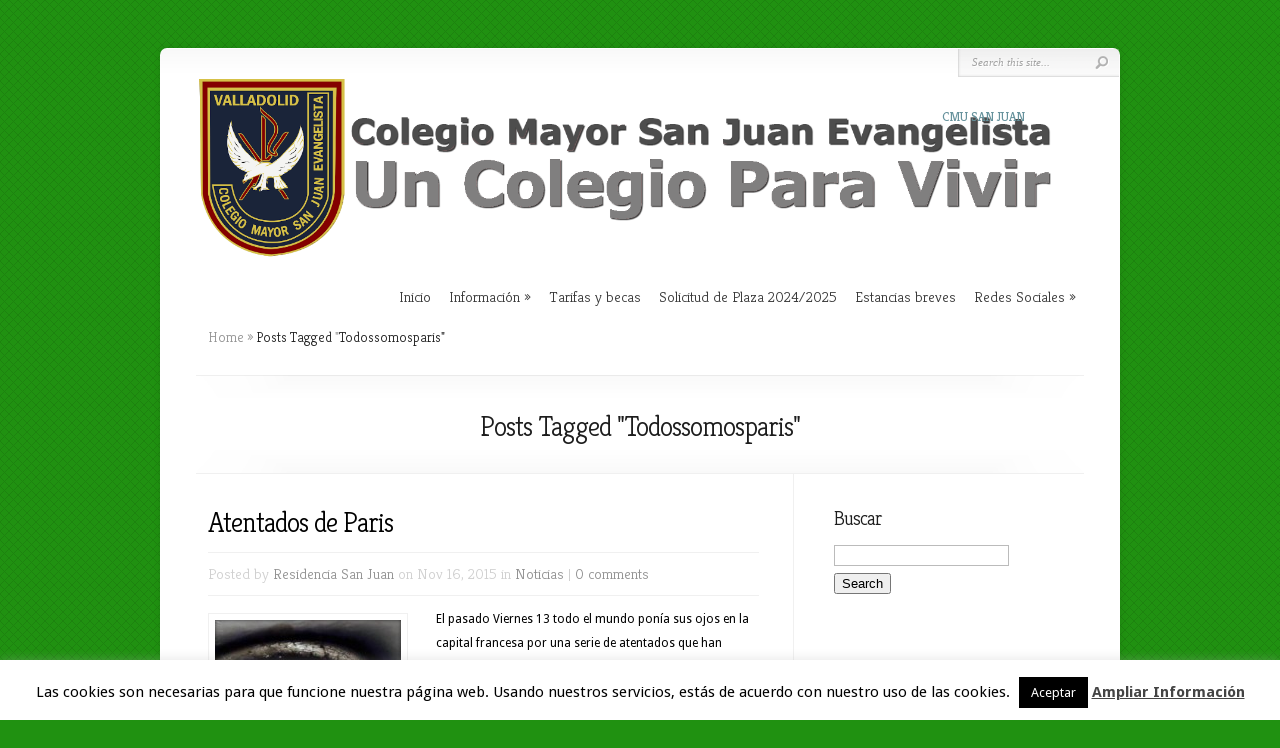

--- FILE ---
content_type: text/html; charset=UTF-8
request_url: https://www.residenciasanjuanvalladolid.com/tag/todossomosparis/
body_size: 13859
content:
<!DOCTYPE html PUBLIC "-//W3C//DTD XHTML 1.0 Transitional//EN" "http://www.w3.org/TR/xhtml1/DTD/xhtml1-transitional.dtd"> <!--[if IE 6]><html xmlns="http://www.w3.org/1999/xhtml" id="ie6" dir="ltr" lang="es" prefix="og: https://ogp.me/ns#"> <![endif]--> <!--[if IE 7]><html xmlns="http://www.w3.org/1999/xhtml" id="ie7" dir="ltr" lang="es" prefix="og: https://ogp.me/ns#"> <![endif]--> <!--[if IE 8]><html xmlns="http://www.w3.org/1999/xhtml" id="ie8" dir="ltr" lang="es" prefix="og: https://ogp.me/ns#"> <![endif]--> <!--[if !(IE 6) | !(IE 7) | !(IE 8)  ]><!--><html xmlns="http://www.w3.org/1999/xhtml" dir="ltr" lang="es" prefix="og: https://ogp.me/ns#"> <!--<![endif]--><head profile="http://gmpg.org/xfn/11"><meta http-equiv="Content-Type" content="text/html; charset=UTF-8" /><link rel="stylesheet" href="https://www.residenciasanjuanvalladolid.com/wp-content/cache/autoptimize/css/autoptimize_single_53bb82f38c2c3470f870d893711a4d5d.css" type="text/css" media="screen" /><link rel="stylesheet" href="https://www.residenciasanjuanvalladolid.com/wp-content/cache/autoptimize/css/autoptimize_single_80b0b3dce08dd7a9c0db46f189a40958.css" type="text/css" media="screen" /><link href='https://fonts.googleapis.com/css?family=Droid+Sans:regular,bold' rel='stylesheet' type='text/css' /><link href='https://fonts.googleapis.com/css?family=Kreon:light,regular' rel='stylesheet' type='text/css' /><meta http-equiv="X-UA-Compatible" content="IE=edge"><link rel="pingback" href="https://www.residenciasanjuanvalladolid.com/xmlrpc.php" /> <!--[if lt IE 7]><link rel="stylesheet" type="text/css" href="https://www.residenciasanjuanvalladolid.com/wp-content/themes/Chameleon/css/ie6style.css" /> <script type="text/javascript" src="https://www.residenciasanjuanvalladolid.com/wp-content/themes/Chameleon/js/DD_belatedPNG_0.0.8a-min.js"></script> <script type="text/javascript">DD_belatedPNG.fix('img#logo, span.overlay, a.zoom-icon, a.more-icon, #menu, #menu-right, #menu-content, ul#top-menu ul, #menu-bar, .footer-widget ul li, span.post-overlay, #content-area, .avatar-overlay, .comment-arrow, .testimonials-item-bottom, #quote, #bottom-shadow, #quote .container');</script> <![endif]--> <!--[if IE 7]><link rel="stylesheet" type="text/css" href="https://www.residenciasanjuanvalladolid.com/wp-content/themes/Chameleon/css/ie7style.css" /> <![endif]--> <!--[if IE 8]><link rel="stylesheet" type="text/css" href="https://www.residenciasanjuanvalladolid.com/wp-content/themes/Chameleon/css/ie8style.css" /> <![endif]--> <script defer src="[data-uri]"></script> <script defer src="[data-uri]"></script><title>Todossomosparis | Colegio Mayor San Juan Evangelista Valladolid</title><meta name="robots" content="max-image-preview:large" /><meta name="keywords" content="prayforparis,todossomosparis,atentados en paris,residencia universitaria valladolid,residencia estudiantes valladolid,colegio mayor valladolid,universidad valladolid" /><link rel="canonical" href="https://www.residenciasanjuanvalladolid.com/tag/todossomosparis/" /><meta name="generator" content="All in One SEO (AIOSEO) 4.6.0" /><meta name="google" content="nositelinkssearchbox" /> <script type="application/ld+json" class="aioseo-schema">{"@context":"https:\/\/schema.org","@graph":[{"@type":"BreadcrumbList","@id":"https:\/\/www.residenciasanjuanvalladolid.com\/tag\/todossomosparis\/#breadcrumblist","itemListElement":[{"@type":"ListItem","@id":"https:\/\/www.residenciasanjuanvalladolid.com\/#listItem","position":1,"name":"Hogar","item":"https:\/\/www.residenciasanjuanvalladolid.com\/","nextItem":"https:\/\/www.residenciasanjuanvalladolid.com\/tag\/todossomosparis\/#listItem"},{"@type":"ListItem","@id":"https:\/\/www.residenciasanjuanvalladolid.com\/tag\/todossomosparis\/#listItem","position":2,"name":"Todossomosparis","previousItem":"https:\/\/www.residenciasanjuanvalladolid.com\/#listItem"}]},{"@type":"CollectionPage","@id":"https:\/\/www.residenciasanjuanvalladolid.com\/tag\/todossomosparis\/#collectionpage","url":"https:\/\/www.residenciasanjuanvalladolid.com\/tag\/todossomosparis\/","name":"Todossomosparis | Colegio Mayor San Juan Evangelista Valladolid","inLanguage":"es-ES","isPartOf":{"@id":"https:\/\/www.residenciasanjuanvalladolid.com\/#website"},"breadcrumb":{"@id":"https:\/\/www.residenciasanjuanvalladolid.com\/tag\/todossomosparis\/#breadcrumblist"}},{"@type":"Organization","@id":"https:\/\/www.residenciasanjuanvalladolid.com\/#organization","name":"Colegio Mayor San Juan Evangelista Valladolid","url":"https:\/\/www.residenciasanjuanvalladolid.com\/"},{"@type":"WebSite","@id":"https:\/\/www.residenciasanjuanvalladolid.com\/#website","url":"https:\/\/www.residenciasanjuanvalladolid.com\/","name":"Colegio Mayor San Juan Evangelista Valladolid","description":"CMU San Juan","inLanguage":"es-ES","publisher":{"@id":"https:\/\/www.residenciasanjuanvalladolid.com\/#organization"}}]}</script> <link rel="alternate" type="application/rss+xml" title="Colegio Mayor San Juan Evangelista Valladolid &raquo; Feed" href="https://www.residenciasanjuanvalladolid.com/feed/" /><link rel="alternate" type="application/rss+xml" title="Colegio Mayor San Juan Evangelista Valladolid &raquo; Feed de los comentarios" href="https://www.residenciasanjuanvalladolid.com/comments/feed/" /><link rel="alternate" type="application/rss+xml" title="Colegio Mayor San Juan Evangelista Valladolid &raquo; Etiqueta Todossomosparis del feed" href="https://www.residenciasanjuanvalladolid.com/tag/todossomosparis/feed/" /> <script defer src="[data-uri]"></script> <meta content="Chameleon v.3.9.13" name="generator"/><style type="text/css">img.wp-smiley,
img.emoji {
	display: inline !important;
	border: none !important;
	box-shadow: none !important;
	height: 1em !important;
	width: 1em !important;
	margin: 0 0.07em !important;
	vertical-align: -0.1em !important;
	background: none !important;
	padding: 0 !important;
}</style><link rel='stylesheet' id='sbi_styles-css' href='https://www.residenciasanjuanvalladolid.com/wp-content/plugins/instagram-feed/css/sbi-styles.min.css?ver=6.1.6' type='text/css' media='all' /><link rel='stylesheet' id='wp-block-library-css' href='https://www.residenciasanjuanvalladolid.com/wp-includes/css/dist/block-library/style.min.css?ver=6.2.8' type='text/css' media='all' /><link rel='stylesheet' id='classic-theme-styles-css' href='https://www.residenciasanjuanvalladolid.com/wp-includes/css/classic-themes.min.css?ver=6.2.8' type='text/css' media='all' /><style id='global-styles-inline-css' type='text/css'>/*<![CDATA[*/body{--wp--preset--color--black: #000000;--wp--preset--color--cyan-bluish-gray: #abb8c3;--wp--preset--color--white: #ffffff;--wp--preset--color--pale-pink: #f78da7;--wp--preset--color--vivid-red: #cf2e2e;--wp--preset--color--luminous-vivid-orange: #ff6900;--wp--preset--color--luminous-vivid-amber: #fcb900;--wp--preset--color--light-green-cyan: #7bdcb5;--wp--preset--color--vivid-green-cyan: #00d084;--wp--preset--color--pale-cyan-blue: #8ed1fc;--wp--preset--color--vivid-cyan-blue: #0693e3;--wp--preset--color--vivid-purple: #9b51e0;--wp--preset--gradient--vivid-cyan-blue-to-vivid-purple: linear-gradient(135deg,rgba(6,147,227,1) 0%,rgb(155,81,224) 100%);--wp--preset--gradient--light-green-cyan-to-vivid-green-cyan: linear-gradient(135deg,rgb(122,220,180) 0%,rgb(0,208,130) 100%);--wp--preset--gradient--luminous-vivid-amber-to-luminous-vivid-orange: linear-gradient(135deg,rgba(252,185,0,1) 0%,rgba(255,105,0,1) 100%);--wp--preset--gradient--luminous-vivid-orange-to-vivid-red: linear-gradient(135deg,rgba(255,105,0,1) 0%,rgb(207,46,46) 100%);--wp--preset--gradient--very-light-gray-to-cyan-bluish-gray: linear-gradient(135deg,rgb(238,238,238) 0%,rgb(169,184,195) 100%);--wp--preset--gradient--cool-to-warm-spectrum: linear-gradient(135deg,rgb(74,234,220) 0%,rgb(151,120,209) 20%,rgb(207,42,186) 40%,rgb(238,44,130) 60%,rgb(251,105,98) 80%,rgb(254,248,76) 100%);--wp--preset--gradient--blush-light-purple: linear-gradient(135deg,rgb(255,206,236) 0%,rgb(152,150,240) 100%);--wp--preset--gradient--blush-bordeaux: linear-gradient(135deg,rgb(254,205,165) 0%,rgb(254,45,45) 50%,rgb(107,0,62) 100%);--wp--preset--gradient--luminous-dusk: linear-gradient(135deg,rgb(255,203,112) 0%,rgb(199,81,192) 50%,rgb(65,88,208) 100%);--wp--preset--gradient--pale-ocean: linear-gradient(135deg,rgb(255,245,203) 0%,rgb(182,227,212) 50%,rgb(51,167,181) 100%);--wp--preset--gradient--electric-grass: linear-gradient(135deg,rgb(202,248,128) 0%,rgb(113,206,126) 100%);--wp--preset--gradient--midnight: linear-gradient(135deg,rgb(2,3,129) 0%,rgb(40,116,252) 100%);--wp--preset--duotone--dark-grayscale: url('#wp-duotone-dark-grayscale');--wp--preset--duotone--grayscale: url('#wp-duotone-grayscale');--wp--preset--duotone--purple-yellow: url('#wp-duotone-purple-yellow');--wp--preset--duotone--blue-red: url('#wp-duotone-blue-red');--wp--preset--duotone--midnight: url('#wp-duotone-midnight');--wp--preset--duotone--magenta-yellow: url('#wp-duotone-magenta-yellow');--wp--preset--duotone--purple-green: url('#wp-duotone-purple-green');--wp--preset--duotone--blue-orange: url('#wp-duotone-blue-orange');--wp--preset--font-size--small: 13px;--wp--preset--font-size--medium: 20px;--wp--preset--font-size--large: 36px;--wp--preset--font-size--x-large: 42px;--wp--preset--spacing--20: 0.44rem;--wp--preset--spacing--30: 0.67rem;--wp--preset--spacing--40: 1rem;--wp--preset--spacing--50: 1.5rem;--wp--preset--spacing--60: 2.25rem;--wp--preset--spacing--70: 3.38rem;--wp--preset--spacing--80: 5.06rem;--wp--preset--shadow--natural: 6px 6px 9px rgba(0, 0, 0, 0.2);--wp--preset--shadow--deep: 12px 12px 50px rgba(0, 0, 0, 0.4);--wp--preset--shadow--sharp: 6px 6px 0px rgba(0, 0, 0, 0.2);--wp--preset--shadow--outlined: 6px 6px 0px -3px rgba(255, 255, 255, 1), 6px 6px rgba(0, 0, 0, 1);--wp--preset--shadow--crisp: 6px 6px 0px rgba(0, 0, 0, 1);}:where(.is-layout-flex){gap: 0.5em;}body .is-layout-flow > .alignleft{float: left;margin-inline-start: 0;margin-inline-end: 2em;}body .is-layout-flow > .alignright{float: right;margin-inline-start: 2em;margin-inline-end: 0;}body .is-layout-flow > .aligncenter{margin-left: auto !important;margin-right: auto !important;}body .is-layout-constrained > .alignleft{float: left;margin-inline-start: 0;margin-inline-end: 2em;}body .is-layout-constrained > .alignright{float: right;margin-inline-start: 2em;margin-inline-end: 0;}body .is-layout-constrained > .aligncenter{margin-left: auto !important;margin-right: auto !important;}body .is-layout-constrained > :where(:not(.alignleft):not(.alignright):not(.alignfull)){max-width: var(--wp--style--global--content-size);margin-left: auto !important;margin-right: auto !important;}body .is-layout-constrained > .alignwide{max-width: var(--wp--style--global--wide-size);}body .is-layout-flex{display: flex;}body .is-layout-flex{flex-wrap: wrap;align-items: center;}body .is-layout-flex > *{margin: 0;}:where(.wp-block-columns.is-layout-flex){gap: 2em;}.has-black-color{color: var(--wp--preset--color--black) !important;}.has-cyan-bluish-gray-color{color: var(--wp--preset--color--cyan-bluish-gray) !important;}.has-white-color{color: var(--wp--preset--color--white) !important;}.has-pale-pink-color{color: var(--wp--preset--color--pale-pink) !important;}.has-vivid-red-color{color: var(--wp--preset--color--vivid-red) !important;}.has-luminous-vivid-orange-color{color: var(--wp--preset--color--luminous-vivid-orange) !important;}.has-luminous-vivid-amber-color{color: var(--wp--preset--color--luminous-vivid-amber) !important;}.has-light-green-cyan-color{color: var(--wp--preset--color--light-green-cyan) !important;}.has-vivid-green-cyan-color{color: var(--wp--preset--color--vivid-green-cyan) !important;}.has-pale-cyan-blue-color{color: var(--wp--preset--color--pale-cyan-blue) !important;}.has-vivid-cyan-blue-color{color: var(--wp--preset--color--vivid-cyan-blue) !important;}.has-vivid-purple-color{color: var(--wp--preset--color--vivid-purple) !important;}.has-black-background-color{background-color: var(--wp--preset--color--black) !important;}.has-cyan-bluish-gray-background-color{background-color: var(--wp--preset--color--cyan-bluish-gray) !important;}.has-white-background-color{background-color: var(--wp--preset--color--white) !important;}.has-pale-pink-background-color{background-color: var(--wp--preset--color--pale-pink) !important;}.has-vivid-red-background-color{background-color: var(--wp--preset--color--vivid-red) !important;}.has-luminous-vivid-orange-background-color{background-color: var(--wp--preset--color--luminous-vivid-orange) !important;}.has-luminous-vivid-amber-background-color{background-color: var(--wp--preset--color--luminous-vivid-amber) !important;}.has-light-green-cyan-background-color{background-color: var(--wp--preset--color--light-green-cyan) !important;}.has-vivid-green-cyan-background-color{background-color: var(--wp--preset--color--vivid-green-cyan) !important;}.has-pale-cyan-blue-background-color{background-color: var(--wp--preset--color--pale-cyan-blue) !important;}.has-vivid-cyan-blue-background-color{background-color: var(--wp--preset--color--vivid-cyan-blue) !important;}.has-vivid-purple-background-color{background-color: var(--wp--preset--color--vivid-purple) !important;}.has-black-border-color{border-color: var(--wp--preset--color--black) !important;}.has-cyan-bluish-gray-border-color{border-color: var(--wp--preset--color--cyan-bluish-gray) !important;}.has-white-border-color{border-color: var(--wp--preset--color--white) !important;}.has-pale-pink-border-color{border-color: var(--wp--preset--color--pale-pink) !important;}.has-vivid-red-border-color{border-color: var(--wp--preset--color--vivid-red) !important;}.has-luminous-vivid-orange-border-color{border-color: var(--wp--preset--color--luminous-vivid-orange) !important;}.has-luminous-vivid-amber-border-color{border-color: var(--wp--preset--color--luminous-vivid-amber) !important;}.has-light-green-cyan-border-color{border-color: var(--wp--preset--color--light-green-cyan) !important;}.has-vivid-green-cyan-border-color{border-color: var(--wp--preset--color--vivid-green-cyan) !important;}.has-pale-cyan-blue-border-color{border-color: var(--wp--preset--color--pale-cyan-blue) !important;}.has-vivid-cyan-blue-border-color{border-color: var(--wp--preset--color--vivid-cyan-blue) !important;}.has-vivid-purple-border-color{border-color: var(--wp--preset--color--vivid-purple) !important;}.has-vivid-cyan-blue-to-vivid-purple-gradient-background{background: var(--wp--preset--gradient--vivid-cyan-blue-to-vivid-purple) !important;}.has-light-green-cyan-to-vivid-green-cyan-gradient-background{background: var(--wp--preset--gradient--light-green-cyan-to-vivid-green-cyan) !important;}.has-luminous-vivid-amber-to-luminous-vivid-orange-gradient-background{background: var(--wp--preset--gradient--luminous-vivid-amber-to-luminous-vivid-orange) !important;}.has-luminous-vivid-orange-to-vivid-red-gradient-background{background: var(--wp--preset--gradient--luminous-vivid-orange-to-vivid-red) !important;}.has-very-light-gray-to-cyan-bluish-gray-gradient-background{background: var(--wp--preset--gradient--very-light-gray-to-cyan-bluish-gray) !important;}.has-cool-to-warm-spectrum-gradient-background{background: var(--wp--preset--gradient--cool-to-warm-spectrum) !important;}.has-blush-light-purple-gradient-background{background: var(--wp--preset--gradient--blush-light-purple) !important;}.has-blush-bordeaux-gradient-background{background: var(--wp--preset--gradient--blush-bordeaux) !important;}.has-luminous-dusk-gradient-background{background: var(--wp--preset--gradient--luminous-dusk) !important;}.has-pale-ocean-gradient-background{background: var(--wp--preset--gradient--pale-ocean) !important;}.has-electric-grass-gradient-background{background: var(--wp--preset--gradient--electric-grass) !important;}.has-midnight-gradient-background{background: var(--wp--preset--gradient--midnight) !important;}.has-small-font-size{font-size: var(--wp--preset--font-size--small) !important;}.has-medium-font-size{font-size: var(--wp--preset--font-size--medium) !important;}.has-large-font-size{font-size: var(--wp--preset--font-size--large) !important;}.has-x-large-font-size{font-size: var(--wp--preset--font-size--x-large) !important;}
.wp-block-navigation a:where(:not(.wp-element-button)){color: inherit;}
:where(.wp-block-columns.is-layout-flex){gap: 2em;}
.wp-block-pullquote{font-size: 1.5em;line-height: 1.6;}/*]]>*/</style><link rel='stylesheet' id='cookie-law-info-css' href='https://www.residenciasanjuanvalladolid.com/wp-content/cache/autoptimize/css/autoptimize_single_20e8490fab0dcf7557a5c8b54494db6f.css?ver=3.2.1' type='text/css' media='all' /><link rel='stylesheet' id='cookie-law-info-gdpr-css' href='https://www.residenciasanjuanvalladolid.com/wp-content/cache/autoptimize/css/autoptimize_single_359aca8a88b2331aa34ac505acad9911.css?ver=3.2.1' type='text/css' media='all' /><link rel='stylesheet' id='widgetopts-styles-css' href='https://www.residenciasanjuanvalladolid.com/wp-content/cache/autoptimize/css/autoptimize_single_47c53c6ddea8675d3514d99fe66dd2e6.css' type='text/css' media='all' /><link rel='stylesheet' id='wp-polls-css' href='https://www.residenciasanjuanvalladolid.com/wp-content/cache/autoptimize/css/autoptimize_single_e619fed4db9cedec2065f006d5b63713.css?ver=2.77.1' type='text/css' media='all' /><style id='wp-polls-inline-css' type='text/css'>.wp-polls .pollbar {
	margin: 1px;
	font-size: 8px;
	line-height: 10px;
	height: 10px;
	background-image: url('https://www.residenciasanjuanvalladolid.com/wp-content/plugins/wp-polls/images/default/pollbg.gif');
	border: 1px solid #c8c8c8;
}</style><link rel='stylesheet' id='et_responsive-css' href='https://www.residenciasanjuanvalladolid.com/wp-content/cache/autoptimize/css/autoptimize_single_fcb348a5aa53813048a22af0f101de0a.css?ver=6.2.8' type='text/css' media='all' /><link rel='stylesheet' id='simple-social-icons-font-css' href='https://www.residenciasanjuanvalladolid.com/wp-content/cache/autoptimize/css/autoptimize_single_81e8538f7aa726a386fd42cbdca9c255.css?ver=3.0.2' type='text/css' media='all' /><link rel='stylesheet' id='et-shortcodes-css-css' href='https://www.residenciasanjuanvalladolid.com/wp-content/cache/autoptimize/css/autoptimize_single_e70969adfda407ac014d398f0b97d9df.css?ver=3.9.13' type='text/css' media='all' /><link rel='stylesheet' id='et-shortcodes-responsive-css-css' href='https://www.residenciasanjuanvalladolid.com/wp-content/cache/autoptimize/css/autoptimize_single_58f7be607923d9296d5628a2d7469422.css?ver=3.9.13' type='text/css' media='all' /><link rel='stylesheet' id='magnific_popup-css' href='https://www.residenciasanjuanvalladolid.com/wp-content/cache/autoptimize/css/autoptimize_single_89be08dffb0348dc95e3bf741cb98cbe.css?ver=1.3.4' type='text/css' media='screen' /><link rel='stylesheet' id='et_page_templates-css' href='https://www.residenciasanjuanvalladolid.com/wp-content/cache/autoptimize/css/autoptimize_single_7325612b0916113deb384c45e4b448fd.css?ver=1.8' type='text/css' media='screen' /> <script defer src="[data-uri]"></script><script type='text/javascript' src='https://www.residenciasanjuanvalladolid.com/wp-includes/js/jquery/jquery.min.js?ver=3.6.4' id='jquery-core-js'></script> <script defer type='text/javascript' src='https://www.residenciasanjuanvalladolid.com/wp-includes/js/jquery/jquery-migrate.min.js?ver=3.4.0' id='jquery-migrate-js'></script> <script defer type='text/javascript' src='https://www.residenciasanjuanvalladolid.com/wp-content/themes/Chameleon/js/jquery.cycle.all.min.js?ver=1.0' id='jquery_cycle-js'></script> <script defer id="cookie-law-info-js-extra" src="[data-uri]"></script> <script defer type='text/javascript' src='https://www.residenciasanjuanvalladolid.com/wp-content/cache/autoptimize/js/autoptimize_single_dffa195b546cf1dfd52f2206955eb892.js?ver=3.2.1' id='cookie-law-info-js'></script> <link rel="https://api.w.org/" href="https://www.residenciasanjuanvalladolid.com/wp-json/" /><link rel="alternate" type="application/json" href="https://www.residenciasanjuanvalladolid.com/wp-json/wp/v2/tags/138" /><link rel="EditURI" type="application/rsd+xml" title="RSD" href="https://www.residenciasanjuanvalladolid.com/xmlrpc.php?rsd" /><link rel="wlwmanifest" type="application/wlwmanifest+xml" href="https://www.residenciasanjuanvalladolid.com/wp-includes/wlwmanifest.xml" /><meta name="generator" content="WordPress 6.2.8" /><meta property="og:type" content="article" /><meta property="og:url" content="https://www.residenciasanjuanvalladolid.com/atentados-de-paris/" /><meta property="og:title" content="Atentados de Paris" /><meta property="og:description" content="El pasado Viernes 13 todo el mundo ponía sus ojos en la capital francesa por una serie de atentados que han conmocionado a medio mundo. Unos actos condenables que atentan principalmente contra la democracia y la libertad de todos nosotros, pero que sin embargo no hacen más que lograr que el pueblo se una aún [&hellip;]" /><meta property="og:site_name" content="Colegio Mayor San Juan Evangelista Valladolid" /><meta property="og:image" content="https://www.residenciasanjuanvalladolid.com/wp-content/uploads/2015/11/paris-ojo.jpg" /><meta property="og:image:alt" content="" /><meta property="og:image:width" content="450" /><meta property="og:image:height" content="280" /><meta itemscope itemtype="article" /><meta itemprop="description" content="El pasado Viernes 13 todo el mundo ponía sus ojos en la capital francesa por una serie de atentados que han conmocionado a medio mundo. Unos actos condenables que atentan principalmente contra la democracia y la libertad de todos nosotros, pero que sin embargo no hacen más que lograr que el pueblo se una aún [&hellip;]" /><meta itemprop="image" content="https://www.residenciasanjuanvalladolid.com/wp-content/uploads/2015/11/paris-ojo.jpg" /><meta name="twitter:card" content="summary_large_image" /><meta name="twitter:url" content="https://www.residenciasanjuanvalladolid.com/atentados-de-paris/" /><meta name="twitter:title" content="Atentados de Paris" /><meta name="twitter:description" content="El pasado Viernes 13 todo el mundo ponía sus ojos en la capital francesa por una serie de atentados que han conmocionado a medio mundo. Unos actos condenables que atentan principalmente contra la democracia y la libertad de todos nosotros, pero que sin embargo no hacen más que lograr que el pueblo se una aún [&hellip;]" /><meta name="twitter:image" content="https://www.residenciasanjuanvalladolid.com/wp-content/uploads/2015/11/paris-ojo.jpg" /><meta name="et_featured_auto_speed" content="5000" /><meta name="et_disable_toptier" content="0" /><meta name="et_featured_slider_auto" content="1" /><meta name="et_theme_folder" content="https://www.residenciasanjuanvalladolid.com/wp-content/themes/Chameleon" /><style type="text/css">body { background-color: #FFFFFF; }</style><style type='text/css'>h1,h2,h3,h4,h5,h6,ul#top-menu a {  }</style><style type='text/css'>h1,h2,h3,h4,h5,h6,ul#top-menu > li.current_page_item > a, ul#top-menu a:hover, ul#top-menu > li.sfHover > a, h2.title a { color: #FFFFFF;  }
		#featured h2 a, #featured-modest h2 a, #featured h2, #featured-modest h2 { color: #fff !important; }</style><link id='droid_sans' href='//fonts.googleapis.com/css?family=Droid+Sans' rel='stylesheet' type='text/css' /><style type='text/css'>body { font-family: 'Droid Sans', Arial, sans-serif !important;  }</style><style type='text/css'>body { color: #000000 }</style><meta name="viewport" content="width=device-width, initial-scale=1.0, maximum-scale=1.0, user-scalable=0" /><link rel="shortcut icon" href="http://www.residenciasanjuanvalladolid.com/wp-content/uploads/2015/04/favicon.ico" /><link rel="preload" href="https://www.residenciasanjuanvalladolid.com/wp-content/themes/Chameleon/core/admin/fonts/modules.ttf" as="font" crossorigin="anonymous"><style type="text/css" id="custom-background-css">body.custom-background { background-color: #209111; }</style><style type="text/css">#et_pt_portfolio_gallery { margin-left: -41px; margin-right: -51px; }
		.et_pt_portfolio_item { margin-left: 35px; }
		.et_portfolio_small { margin-left: -40px !important; }
		.et_portfolio_small .et_pt_portfolio_item { margin-left: 32px !important; }
		.et_portfolio_large { margin-left: -26px !important; }
		.et_portfolio_large .et_pt_portfolio_item { margin-left: 11px !important; }</style><link rel="stylesheet" id="et-customizer-global-cached-inline-styles" href="https://www.residenciasanjuanvalladolid.com/wp-content/et-cache/global/et-customizer-global-17680376993284.min.css" onerror="et_core_page_resource_fallback(this, true)" onload="et_core_page_resource_fallback(this)" /></head><meta name="facebook-domain-verification" content="y2ffhznwh7bd3rdv8jfy020f420e4e" /><body class="archive tag tag-todossomosparis tag-138 custom-background et_includes_sidebar"><div id="container"><div id="header" class="clearfix"> <a href="https://www.residenciasanjuanvalladolid.com/"> <img src="http://www.residenciasanjuanvalladolid.com/wp-content/uploads/2015/04/banner1.png" alt="Colegio Mayor San Juan Evangelista Valladolid" id="logo"/> </a><p id="slogan">CMU San Juan</p> <a href="#" id="mobile_nav" class="closed">Navigation<span></span></a><ul id="top-menu" class="nav"><li id="menu-item-318" class="menu-item menu-item-type-custom menu-item-object-custom menu-item-home menu-item-318"><a href="http://www.residenciasanjuanvalladolid.com/">Inicio</a></li><li id="menu-item-321" class="menu-item menu-item-type-post_type menu-item-object-page menu-item-has-children menu-item-321"><a href="https://www.residenciasanjuanvalladolid.com/informacion/">Información</a><ul class="sub-menu"><li id="menu-item-320" class="menu-item menu-item-type-post_type menu-item-object-page menu-item-320"><a href="https://www.residenciasanjuanvalladolid.com/residencia-san-juan-evangelista-valladolid/">Colegio Mayor</a></li><li id="menu-item-378" class="menu-item menu-item-type-post_type menu-item-object-page menu-item-378"><a href="https://www.residenciasanjuanvalladolid.com/instalaciones/">Instalaciones</a></li><li id="menu-item-322" class="menu-item menu-item-type-post_type menu-item-object-page menu-item-322"><a href="https://www.residenciasanjuanvalladolid.com/informacion/servicios/">Servicios</a></li><li id="menu-item-323" class="menu-item menu-item-type-post_type menu-item-object-page menu-item-has-children menu-item-323"><a href="https://www.residenciasanjuanvalladolid.com/actividades/">Actividades</a><ul class="sub-menu"><li id="menu-item-1696" class="menu-item menu-item-type-post_type menu-item-object-page menu-item-1696"><a href="https://www.residenciasanjuanvalladolid.com/torneo-counter-strike-inter-residencias/">TORNEO COUNTER STRIKE 2022</a></li></ul></li></ul></li><li id="menu-item-364" class="menu-item menu-item-type-post_type menu-item-object-page menu-item-364"><a href="https://www.residenciasanjuanvalladolid.com/tarifas-y-becas/">Tarifas y becas</a></li><li id="menu-item-324" class="menu-item menu-item-type-post_type menu-item-object-page menu-item-324"><a href="https://www.residenciasanjuanvalladolid.com/solicitud-de-plaza/">Solicitud de Plaza 2024/2025</a></li><li id="menu-item-325" class="menu-item menu-item-type-post_type menu-item-object-page menu-item-325"><a href="https://www.residenciasanjuanvalladolid.com/estancias-breves/">Estancias breves</a></li><li id="menu-item-1603" class="menu-item menu-item-type-post_type menu-item-object-page menu-item-has-children menu-item-1603"><a href="https://www.residenciasanjuanvalladolid.com/redes-sociales/">Redes Sociales</a><ul class="sub-menu"><li id="menu-item-1594" class="menu-item menu-item-type-post_type menu-item-object-page menu-item-1594"><a href="https://www.residenciasanjuanvalladolid.com/instagram/">Instagram</a></li><li id="menu-item-1593" class="menu-item menu-item-type-post_type menu-item-object-page menu-item-1593"><a href="https://www.residenciasanjuanvalladolid.com/facebook/">Facebook</a></li></ul></li></ul><meta name="facebook-domain-verification" content="y2ffhznwh7bd3rdv8jfy020f420e4e" /><div id="additional-info"><div id="et-social-icons"></div><div id="search-form"><form method="get" id="searchform" action="https://www.residenciasanjuanvalladolid.com//"> <input type="text" value="Search this site..." name="s" id="searchinput" /> <input type="image" src="https://www.residenciasanjuanvalladolid.com/wp-content/themes/Chameleon/images/search_btn.png" id="searchsubmit" /></form></div></div></div><div id="breadcrumbs"> <a href="https://www.residenciasanjuanvalladolid.com/">Home</a> <span class="raquo">&raquo;</span> Posts Tagged <span class="raquo">&quot;</span>Todossomosparis&quot;</div><div id="category-name"><div id="category-inner"><h1 class="category-title">Posts Tagged &quot;Todossomosparis&quot;</h1></div></div><div id="content" class="clearfix"><div id="left-area"><div class="post entry clearfix"><h2 class="title"><a href="https://www.residenciasanjuanvalladolid.com/atentados-de-paris/">Atentados de Paris</a></h2><p class="meta-info">Posted  by <a href="https://www.residenciasanjuanvalladolid.com/author/cm-san-juan/" title="Entradas de Residencia San Juan" rel="author">Residencia San Juan</a> on Nov 16, 2015 in <a href="https://www.residenciasanjuanvalladolid.com/category/blog/noticias/" rel="category tag">Noticias</a> | <a href="https://www.residenciasanjuanvalladolid.com/atentados-de-paris/#respond">0 comments</a></p><div class="post-thumbnail"> <a href="https://www.residenciasanjuanvalladolid.com/atentados-de-paris/"> <img src="https://www.residenciasanjuanvalladolid.com/wp-content/uploads/2015/11/paris-ojo-186x186.jpg" alt="Atentados de Paris" class="post-thumb" width="186" height="186" /> <span class="post-overlay"></span> </a></div><p>El pasado Viernes 13 todo el mundo ponía sus ojos en la capital francesa por una serie de atentados que han conmocionado a medio mundo. Unos actos condenables que atentan principalmente contra la democracia y la libertad de todos nosotros, pero que sin embargo no hacen más que lograr que el pueblo se una aún más y luche por el objetivo común de la paz, la no violencia y la solidaridad. Desde el San Juan Evangelista mandamos nuestro más sincero y humilde apoyo a las familias de las víctimas y a todo el pueblo francés por todos los acontecimientos ocurridos en las últimas horas. #PrayForParis...</p> <a href="https://www.residenciasanjuanvalladolid.com/atentados-de-paris/" class="read-more">Read More</a></div><div class="pagination clearfix"><div class="alignleft"></div><div class="alignright"></div></div></div><div id="sidebar"><div id="search-2" class="widget widget_search"><h3 class="title">Buscar</h3><form method="get" id="searchform" action="https://www.residenciasanjuanvalladolid.com//"><div> <input type="text" value="" name="s" id="s" /> <input type="submit" id="searchsubmit" value="Search" /></div></form></div><div id="custom_html-2" class="widget_text widget widget_custom_html"><h3 class="title"></h3><div class="textwidget custom-html-widget"><iframe src="https://www.facebook.com/plugins/page.php?href=https%3A%2F%2Fwww.facebook.com%2FResidenciaSanJuanValladolid%2F&tabs=timeline&width=300&height=500&small_header=false&adapt_container_width=true&hide_cover=false&show_facepile=true&appId" width="300" height="500" style="border:none;overflow:hidden" scrolling="no" frameborder="0" allowtransparency="true" allow="encrypted-media"></iframe></div></div></div></div><div id="footer"><div id="footer-content" class="clearfix"><div id="footer-widgets" class="clearfix"><div id="googlemapswidget-2" class="widget footer-widget google-maps-widget"><h4 class="widgettitle">Mapa</h4><p><a data-gmw-id="googlemapswidget-2" class="gmw-thumbnail-map gmw-lightbox-enabled" href="#gmw-dialog-googlemapswidget-2"><img width="200" height="200" alt="Haz clic para abrir un mapa más grande" title="Haz clic para abrir un mapa más grande" src="//maps.googleapis.com/maps/api/staticmap?key=AIzaSyBq34YGu_PYmz74tFq-9ZALH0tMuPnYsPM&amp;scale=1&amp;format=png&amp;zoom=15&amp;size=200x200&amp;language=en&amp;maptype=roadmap&amp;markers=size%3Adefault%7Ccolor%3A0xff0000%7Clabel%3AA%7CColegio+Mayor+San+Juan%2C+Valladolid&amp;center=Colegio+Mayor+San+Juan%2C+Valladolid"></a></p></div><div id="text-2" class="widget footer-widget widget_text"><h4 class="widgettitle">CONTACTO</h4><div class="textwidget">Simón Aranda Nº13, 3º. 47002 Valladolid  Telf: 983 20 18 33  email: cmusanjuan@cmsanjuan.com</div></div><div id="simple-social-icons-3" class="widget footer-widget simple-social-icons"><h4 class="widgettitle">Social</h4><ul class="alignleft"><li class="ssi-facebook"><a href="https://www.facebook.com/pages/CMU-San-Juan/1558739804344508?ref=aymt_homepage_panel" target="_blank" rel="noopener noreferrer"><svg role="img" class="social-facebook" aria-labelledby="social-facebook-3"><title id="social-facebook-3">Facebook</title><use xlink:href="https://www.residenciasanjuanvalladolid.com/wp-content/plugins/simple-social-icons/symbol-defs.svg#social-facebook"></use></svg></a></li><li class="ssi-instagram"><a href="https://www.instagram.com/cmusanjuan/" target="_blank" rel="noopener noreferrer"><svg role="img" class="social-instagram" aria-labelledby="social-instagram-3"><title id="social-instagram-3">Instagram</title><use xlink:href="https://www.residenciasanjuanvalladolid.com/wp-content/plugins/simple-social-icons/symbol-defs.svg#social-instagram"></use></svg></a></li><li class="ssi-twitter"><a href="https://twitter.com/CMUSanJuanE" target="_blank" rel="noopener noreferrer"><svg role="img" class="social-twitter" aria-labelledby="social-twitter-3"><title id="social-twitter-3">Twitter</title><use xlink:href="https://www.residenciasanjuanvalladolid.com/wp-content/plugins/simple-social-icons/symbol-defs.svg#social-twitter"></use></svg></a></li><li class="ssi-youtube"><a href="https://www.youtube.com/channel/UCHkdoGvpa_PUxzlj5uxCDEw" target="_blank" rel="noopener noreferrer"><svg role="img" class="social-youtube" aria-labelledby="social-youtube-3"><title id="social-youtube-3">YouTube</title><use xlink:href="https://www.residenciasanjuanvalladolid.com/wp-content/plugins/simple-social-icons/symbol-defs.svg#social-youtube"></use></svg></a></li></ul></div></div><p id="copyright">Designed by <a href="http://www.elegantthemes.com" title="Premium WordPress Themes">Elegant Themes</a> | Powered by <a href="http://www.wordpress.org">WordPress</a></p></div></div></div>  <script defer src="https://www.residenciasanjuanvalladolid.com/wp-content/cache/autoptimize/js/autoptimize_single_fda90b1dc57361e85475db0285695ceb.js" type="text/javascript"></script> <script defer src="https://www.residenciasanjuanvalladolid.com/wp-content/themes/Chameleon/js/superfish.min.js" type="text/javascript"></script> <script defer src="https://www.residenciasanjuanvalladolid.com/wp-content/cache/autoptimize/js/autoptimize_single_f342fae66e9d0d9a543f92deca23a041.js" type="text/javascript"></script> <div id="cookie-law-info-bar" data-nosnippet="true"><span>Las cookies son necesarias para que funcione nuestra página web. Usando nuestros servicios, estás de acuerdo con nuestro uso de las cookies. <a role='button' data-cli_action="accept" id="cookie_action_close_header" class="medium cli-plugin-button cli-plugin-main-button cookie_action_close_header cli_action_button wt-cli-accept-btn" style="display:inline-block">Aceptar</a> <a href="http://www.residenciasanjuanvalladolid.com" id="CONSTANT_OPEN_URL" target="_blank" class="cli-plugin-main-link" style="display:inline-block">Ampliar Información</a></span></div><div id="cookie-law-info-again" style="display:none" data-nosnippet="true"><span id="cookie_hdr_showagain">Política de Privacidad &amp; Cookies</span></div><div class="cli-modal" data-nosnippet="true" id="cliSettingsPopup" tabindex="-1" role="dialog" aria-labelledby="cliSettingsPopup" aria-hidden="true"><div class="cli-modal-dialog" role="document"><div class="cli-modal-content cli-bar-popup"> <button type="button" class="cli-modal-close" id="cliModalClose"> <svg class="" viewBox="0 0 24 24"><path d="M19 6.41l-1.41-1.41-5.59 5.59-5.59-5.59-1.41 1.41 5.59 5.59-5.59 5.59 1.41 1.41 5.59-5.59 5.59 5.59 1.41-1.41-5.59-5.59z"></path><path d="M0 0h24v24h-24z" fill="none"></path></svg> <span class="wt-cli-sr-only">Cerrar</span> </button><div class="cli-modal-body"><div class="cli-container-fluid cli-tab-container"><div class="cli-row"><div class="cli-col-12 cli-align-items-stretch cli-px-0"><div class="cli-privacy-overview"><h4>Privacy Overview</h4><div class="cli-privacy-content"><div class="cli-privacy-content-text">This website uses cookies to improve your experience while you navigate through the website. Out of these, the cookies that are categorized as necessary are stored on your browser as they are essential for the working of basic functionalities of the website. We also use third-party cookies that help us analyze and understand how you use this website. These cookies will be stored in your browser only with your consent. You also have the option to opt-out of these cookies. But opting out of some of these cookies may affect your browsing experience.</div></div> <a class="cli-privacy-readmore" aria-label="Mostrar más" role="button" data-readmore-text="Mostrar más" data-readless-text="Mostrar menos"></a></div></div><div class="cli-col-12 cli-align-items-stretch cli-px-0 cli-tab-section-container"><div class="cli-tab-section"><div class="cli-tab-header"> <a role="button" tabindex="0" class="cli-nav-link cli-settings-mobile" data-target="necessary" data-toggle="cli-toggle-tab"> Necessary </a><div class="wt-cli-necessary-checkbox"> <input type="checkbox" class="cli-user-preference-checkbox"  id="wt-cli-checkbox-necessary" data-id="checkbox-necessary" checked="checked"  /> <label class="form-check-label" for="wt-cli-checkbox-necessary">Necessary</label></div> <span class="cli-necessary-caption">Siempre activado</span></div><div class="cli-tab-content"><div class="cli-tab-pane cli-fade" data-id="necessary"><div class="wt-cli-cookie-description"> Necessary cookies are absolutely essential for the website to function properly. This category only includes cookies that ensures basic functionalities and security features of the website. These cookies do not store any personal information.</div></div></div></div><div class="cli-tab-section"><div class="cli-tab-header"> <a role="button" tabindex="0" class="cli-nav-link cli-settings-mobile" data-target="non-necessary" data-toggle="cli-toggle-tab"> Non-necessary </a><div class="cli-switch"> <input type="checkbox" id="wt-cli-checkbox-non-necessary" class="cli-user-preference-checkbox"  data-id="checkbox-non-necessary" checked='checked' /> <label for="wt-cli-checkbox-non-necessary" class="cli-slider" data-cli-enable="Activado" data-cli-disable="Desactivado"><span class="wt-cli-sr-only">Non-necessary</span></label></div></div><div class="cli-tab-content"><div class="cli-tab-pane cli-fade" data-id="non-necessary"><div class="wt-cli-cookie-description"> Any cookies that may not be particularly necessary for the website to function and is used specifically to collect user personal data via analytics, ads, other embedded contents are termed as non-necessary cookies. It is mandatory to procure user consent prior to running these cookies on your website.</div></div></div></div></div></div></div></div><div class="cli-modal-footer"><div class="wt-cli-element cli-container-fluid cli-tab-container"><div class="cli-row"><div class="cli-col-12 cli-align-items-stretch cli-px-0"><div class="cli-tab-footer wt-cli-privacy-overview-actions"> <a id="wt-cli-privacy-save-btn" role="button" tabindex="0" data-cli-action="accept" class="wt-cli-privacy-btn cli_setting_save_button wt-cli-privacy-accept-btn cli-btn">GUARDAR Y ACEPTAR</a></div></div></div></div></div></div></div></div><div class="cli-modal-backdrop cli-fade cli-settings-overlay"></div><div class="cli-modal-backdrop cli-fade cli-popupbar-overlay"></div>  <script defer src="[data-uri]"></script> <style type="text/css" media="screen">#simple-social-icons-3 ul li a, #simple-social-icons-3 ul li a:hover, #simple-social-icons-3 ul li a:focus { background-color: #999999 !important; border-radius: 3px; color: #ffffff !important; border: 0px #ffffff solid !important; font-size: 20px; padding: 10px; }  #simple-social-icons-3 ul li a:hover, #simple-social-icons-3 ul li a:focus { background-color: #666666 !important; border-color: #ffffff !important; color: #ffffff !important; }  #simple-social-icons-3 ul li a:focus { outline: 1px dotted #666666 !important; }</style><div class="gmw-dialog" style="display: none" data-map-height="550" data-map-width="550" data-thumb-height="200" data-thumb-width="200" data-map-skin="light" data-map-iframe-url="https://www.google.com/maps/embed/v1/place?q=Colegio+Mayor+San+Juan%2C+Valladolid&amp;attribution_source=Colegio+Mayor+San+Juan+Evangelista+Valladolid&amp;attribution_web_url=https%3A%2F%2Fwww.residenciasanjuanvalladolid.com&amp;attribution_ios_deep_link_id=comgooglemaps%3A%2F%2F%3Fdaddr%3DColegio+Mayor+San+Juan%2C+Valladolid&amp;maptype=roadmap&amp;zoom=14&amp;language=en&amp;key=AIzaSyBq34YGu_PYmz74tFq-9ZALH0tMuPnYsPM" id="gmw-dialog-googlemapswidget-2" data-close-button="0" data-show-title="1" data-measure-title="0" data-close-overlay="1" data-close-esc="0"><div class="gmw-map"></div></div> <script defer type='text/javascript' src='https://www.residenciasanjuanvalladolid.com/wp-content/themes/Chameleon/js/jquery.flexslider-min.js?ver=1.0' id='flexslider-js'></script> <script defer type='text/javascript' src='https://www.residenciasanjuanvalladolid.com/wp-content/cache/autoptimize/js/autoptimize_single_9f883f1cc57b195c2fa30080f419f402.js?ver=1.0' id='flexslider_script-js'></script> <script defer id="wp-polls-js-extra" src="[data-uri]"></script> <script defer type='text/javascript' src='https://www.residenciasanjuanvalladolid.com/wp-content/cache/autoptimize/js/autoptimize_single_92a77854e7be2f0cf4350123adf6e4d2.js?ver=2.77.1' id='wp-polls-js'></script> <script defer type='text/javascript' src='https://www.residenciasanjuanvalladolid.com/wp-content/cache/autoptimize/js/autoptimize_single_82b34a0f20682b94458a89521a92c7ca.js?ver=4.7.4' id='et-core-common-js'></script> <script defer type='text/javascript' src='https://www.residenciasanjuanvalladolid.com/wp-content/cache/autoptimize/js/autoptimize_single_76e15b51881f4658cfd87cf5fe613b05.js?ver=1.3.4' id='easing-js'></script> <script defer type='text/javascript' src='https://www.residenciasanjuanvalladolid.com/wp-content/cache/autoptimize/js/autoptimize_single_d3d4dfaa785d79304639e91487339e8c.js?ver=1.3.4' id='magnific_popup-js'></script> <script defer id="et-ptemplates-frontend-js-extra" src="[data-uri]"></script> <script defer type='text/javascript' src='https://www.residenciasanjuanvalladolid.com/wp-content/cache/autoptimize/js/autoptimize_single_a71b7cc9664a6e0486ba866121c91df7.js?ver=1.1' id='et-ptemplates-frontend-js'></script> <script defer type='text/javascript' src='https://www.residenciasanjuanvalladolid.com/wp-content/plugins/google-maps-widget/js/jquery.colorbox.min.js?ver=4.25' id='gmw-colorbox-js'></script> <script defer id="gmw-js-extra" src="[data-uri]"></script> <script defer type='text/javascript' src='https://www.residenciasanjuanvalladolid.com/wp-content/cache/autoptimize/js/autoptimize_single_3f11003e4f95c873162cb0494908c797.js?ver=4.25' id='gmw-js'></script> </body></html>

--- FILE ---
content_type: text/css
request_url: https://www.residenciasanjuanvalladolid.com/wp-content/cache/autoptimize/css/autoptimize_single_53bb82f38c2c3470f870d893711a4d5d.css
body_size: 6085
content:
html,body,div,span,applet,object,iframe,h1,h2,h3,h4,h5,h6,p,blockquote,pre,a,abbr,acronym,address,big,cite,code,del,dfn,em,font,img,ins,kbd,q,s,samp,small,strike,strong,sub,sup,tt,var,b,u,i,center,dl,dt,dd,ol,ul,li,fieldset,form,label,legend{margin:0;padding:0;border:0;outline:0;font-size:100%;vertical-align:baseline;background:0 0}body{line-height:1}ol,ul{list-style:none}blockquote,q{quotes:none}blockquote:before,blockquote:after,q:before,q:after{content:'';content:none}:focus{outline:0}ins{text-decoration:none}del{text-decoration:line-through}table{border-collapse:collapse;border-spacing:0}body{line-height:20px;font-family:'Droid Sans',Arial,Verdana,sans-serif;font-size:12px;color:#929292;background:#f4f4f4 url(//www.residenciasanjuanvalladolid.com/wp-content/themes/Chameleon/images/body-bg.png);padding-top:48px;padding-bottom:98px}a{text-decoration:none;color:#00b7f3}a:hover{text-decoration:underline}.clear{clear:both}.ui-tabs-hide{display:none}br.clear{margin:0;padding:0}h1,h2,h3,h4,h5,h6{padding-bottom:5px;color:gray;letter-spacing:-1px;line-height:1em;font-weight:lighter;font-family:'Kreon',Arial,sans-serif;text-shadow:none}h1 a,h2 a,h3 a,h4 a,h5 a,h6 a{color:gray}h1{font-size:30px}h2{font-size:24px}h3{font-size:22px}h4{font-size:18px}h5{font-size:16px}h6{font-size:14px}p{padding-bottom:10px;line-height:24px}strong{font-weight:700;color:#1c1c1c}cite,em,i{font-style:italic}pre,code{font-family:Courier New,monospace;margin-bottom:10px}ins{text-decoration:none}sup,sub{height:0;line-height:1;position:relative;vertical-align:baseline}sup{bottom:.8em}sub{top:.3em}dl{margin:0 0 1.5em}dl dt{font-weight:700}dd{margin-left:1.5em}blockquote{margin:1.5em;padding:1em;color:#666;background:#e6e6e6;font-style:italic;border:1px solid #dcdcdc}blockquote p{padding-bottom:0}input[type=text],input.text,input.title,textarea,select{background-color:#fff;border:1px solid #bbb;padding:2px;color:#4e4e4e}input[type=text]:focus,input.text:focus,input.title:focus,textarea:focus,select:focus{border-color:#2d3940;color:#3e3e3e}input[type=text],input.text,input.title,textarea,select{margin:.5em 0}textarea{padding:4px}img#about-image{float:left;margin:3px 8px 8px 0}.clearfix:after{visibility:hidden;display:block;font-size:0;content:" ";clear:both;height:0}* html .clearfix{zoom:1}*:first-child+html .clearfix{zoom:1}#container{text-align:left;margin:0 auto;width:960px;position:relative;box-shadow:0px 0px 6px rgba(0,0,0,.1);-moz-box-shadow:0px 0px 6px rgba(0,0,0,.1);-webkit-box-shadow:0px 0px 6px rgba(0,0,0,.1);-webkit-border-radius:7px;-moz-border-radius:7px;border-radius:7px;background:#fff url(//www.residenciasanjuanvalladolid.com/wp-content/themes/Chameleon/images/header-shadow.png) repeat-x top}#header{position:relative;padding:30px 35px 3px}#logo{float:left}p#slogan{float:left;font-size:12.5px;color:#66929c;text-transform:uppercase;padding-top:0;margin-left:-143px;margin-top:27px;font-family:'Kreon',Arial,sans-serif}ul#top-menu{float:right;padding-top:30px}#additional-info{position:absolute;top:1px;right:1px}#et-social-icons{float:left;padding-top:9px;padding-right:20px}#et-social-icons a{padding-left:3px}#search-form{float:right;background:url(//www.residenciasanjuanvalladolid.com/wp-content/themes/Chameleon/images/search-bg.png) no-repeat;width:161px;height:28px}#search-form #searchinput{background:0 0;border:none;float:left;margin:5px 7px 0 5px;width:114px;padding-left:9px;font-size:11px;font-family:Georgia,serif;color:#a3a3a3;text-shadow:1px 1px 0px #fff;font-style:italic}#search-form #searchsubmit{margin-top:7px;margin-right:7px}#quote{text-align:center;width:890px;margin:0 auto;border-top:1px solid #f0f0f0;border-bottom:1px solid #f0f0f0;padding-top:38px;padding-bottom:25px}#category-name h3{color:#3b3b3b;font-family:'Kreon',Arial,sans-serif;font-weight:lighter;font-size:28px}#category-name p{color:#929292;font-family:'Kreon',Arial,sans-serif;font-weight:lighter;font-size:20px}#content-area{padding:45px 48px 60px}#services{margin-bottom:40px}.service{float:left;width:244px;margin-right:66px}.last{margin-right:0}.service h3.title{margin-bottom:4px;margin-left:5px}h3.title,#et-control-panel h3.control_title{color:#1d1d1d;font-family:'Kreon',Arial,sans-serif;font-weight:lighter;font-size:20px}.service .thumb{background:url(//www.residenciasanjuanvalladolid.com/wp-content/themes/Chameleon/images/thumb-bg.png) no-repeat;width:242px;height:127px;position:relative;margin-bottom:10px}.item-image{margin-top:4px;margin-left:4px}span.more-icon{background:url(//www.residenciasanjuanvalladolid.com/wp-content/themes/Chameleon/images/more-icon.png) no-repeat;position:absolute;display:block;height:41px;left:100px;top:41px;width:40px}.service p{margin-left:5px}#from-blog{float:left;margin-left:5px;width:223px;margin-right:85px}#from-blog h3.title{margin-bottom:2px}#from-blog ul li{padding:4px 16px;display:block;background:url(//www.residenciasanjuanvalladolid.com/wp-content/themes/Chameleon/images/sidebar-bullet.png) no-repeat 0px 12px}#from-blog ul li a{color:#929292;text-decoration:none}#from-blog ul li a:hover{color:#b2b2b2}#multi-media-bar{float:left;width:550px}#multi-media-bar h3.title{margin-bottom:10px}#et-multi-media{position:relative;border:1px solid #f0f0f0;border-bottom:1px solid #d1d1d1;border-right:1px solid #dcdcdc;border-radius:10px;-moz-border-radius:10px;-webkit-border-radius:10px;box-shadow:1px 1px 3px rgba(0,0,0,.1);-moz-box-shadow:1px 1px 3px rgba(0,0,0,.1);-webkit-box-shadow:1px 1px 3px rgba(0,0,0,.1);padding:14px 15px 14px 22px}a#left-multi-media,a#right-multi-media{position:absolute;top:30px;width:27px;height:27px;text-indent:-9999px}a#left-multi-media{background:url(//www.residenciasanjuanvalladolid.com/wp-content/themes/Chameleon/images/left-multi-media-arrow.png) no-repeat;left:-13px}a#right-multi-media{background:url(//www.residenciasanjuanvalladolid.com/wp-content/themes/Chameleon/images/right-multi-media-arrow.png) no-repeat;right:-13px}#et-multi-media .thumb{float:left;margin-right:16px;position:relative;padding:4px;border:1px solid #f0f0f0;border-bottom:1px solid #d4d4d4;border-right:1px solid #d4d4d4;box-shadow:1px 1px 3px rgba(0,0,0,.1);-moz-box-shadow:1px 1px 3px rgba(0,0,0,.1);-webkit-box-shadow:1px 1px 3px rgba(0,0,0,.1)}#et-multi-media .last{margin-right:0}#et-multi-media .thumb a{display:block !important}span.more{background:url(//www.residenciasanjuanvalladolid.com/wp-content/themes/Chameleon/images/more.png) no-repeat;position:absolute;display:none;height:33px;left:12px;top:12px;width:33px}.et-video span.more{background:url(//www.residenciasanjuanvalladolid.com/wp-content/themes/Chameleon/images/et-video-more.png) no-repeat}#breadcrumbs{font-size:14px;font-family:'Kreon',Arial,sans-serif;font-weight:lighter;padding-top:17px;padding-left:48px;color:#1d1d1d;margin-bottom:28px}#breadcrumbs a{color:#929292;text-decoration:none}#breadcrumbs a:hover{color:#1d1d1d}#breadcrumbs .raquo{color:#929292}#category-name{text-align:center;width:890px;margin:0 auto;padding-top:38px;background:url(//www.residenciasanjuanvalladolid.com/wp-content/themes/Chameleon/images/top-category-bg.png) no-repeat}#category-inner{background:url(//www.residenciasanjuanvalladolid.com/wp-content/themes/Chameleon/images/bottom-category-bg.png) no-repeat bottom left;padding-bottom:28px}h1.category-title{color:#1d1d1d;font-size:28px;font-family:'Kreon',Arial,sans-serif;font-weight:lighter}p.description{color:#929292;font-size:20px;font-family:'Kreon',Arial,sans-serif;font-weight:lighter}#content{padding:0 48px 60px;background:url(//www.residenciasanjuanvalladolid.com/wp-content/themes/Chameleon/images/content-bg.png) repeat-y 633px 0px}.fullwidth{background:0 0 !important}#left-area{width:586px;float:left}.fullwidth #left-area{width:100%}#sidebar{width:238px;float:left;padding-top:35px;padding-left:40px}.post{padding:35px 35px 25px 0}.fullwidth .post{padding-right:0}.post-thumbnail{display:block;float:left;position:relative;margin-right:35px;margin-top:6px}.post-thumb{margin-top:7px;margin-left:7px}span.post-overlay{background:url(//www.residenciasanjuanvalladolid.com/wp-content/themes/Chameleon/images/post-overlay.png) no-repeat;display:block;height:200px;left:0;position:absolute;top:0;width:200px}h2.title{font-size:28px;font-family:'Kreon',Arial,sans-serif;font-weight:lighter;padding-bottom:15px}h2.title a{color:#1d1d1d;text-decoration:none}h2.title a:hover{color:#000}.post p.meta-info{padding-bottom:9px;padding-top:9px;font-family:'Kreon',Arial,sans-serif;font-weight:lighter;font-size:15px;color:#d0d0d0;border-top:1px solid #f0f0f0;border-bottom:1px solid #f0f0f0;margin-bottom:11px}.post p.meta-info a,p.description a{color:#929292;text-decoration:none}p.description a{color:#6e6e6e}.post p.meta-info a:hover,p.description a:hover{color:#111}a.read-more,.reply-container a,#commentform input#submit{border:1px solid #eaeaea;float:right;border-radius:10px;-moz-border-radius:10px;-webkit-border-radius:10px;font-family:'Kreon',Arial,sans-serif;font-weight:lighter;font-size:12px;color:#1d1d1d;padding:3px 10px;text-decoration:none;display:block;background:#fff}.post ul,.comment-content ul{list-style-type:disc;padding:10px 0 10px 20px}.post ol,.comment-content ol{list-style-type:decimal;list-style-position:inside;padding:10px 0 10px 2px}.post ul li ul,.post ul li ol,.comment-content ul li ul,.comment-content ul li ol{padding:2px 0 2px 20px}.post ol li ul,.post ol li ol,.comment-content ol li ul,.comment-content ol li ol{padding:2px 0 2px 35px}ul#top-menu li{padding:0 9px}ul#top-menu a{font-size:15px;font-family:'Kreon',Arial,sans-serif;color:#393939;text-decoration:none;font-weight:lighter}ul#top-menu a:hover,ul#top-menu>li.sfHover>a{color:#427d8b}ul#top-menu>li.current_page_item>a,ul#top-menu>li.current-menu-item>a{color:#427d8b !important;font-weight:400}ul#top-menu ul{width:189px;background:#fff;border:1px solid #efefef;top:34px !important;padding:10px 8px 10px 20px;z-index:9999px;display:none;-moz-box-shadow:1px 1px 2px rgba(0,0,0,.1);-webkit-box-shadow:1px 1px 2px rgba(0,0,0,.1);box-shadow:1px 1px 2px rgba(0,0,0,.1);-webkit-border-radius:7px;-moz-border-radius:7px;border-radius:7px}ul#top-menu ul li{padding:8px 0}ul#top-menu ul li a{padding:0 0 0 12px;width:160px}ul#top-menu li:hover ul ul,ul#top-menu li.sfHover ul ul{top:-12px !important;left:197px !important}#featured{position:relative;background:url(//www.residenciasanjuanvalladolid.com/wp-content/themes/Chameleon/images/featured-bg.png) no-repeat top center;margin-top:12px;margin-bottom:12px}a#left-arrow,a#right-arrow,#featured .nivo-prevNav,#featured .nivo-nextNav{position:absolute;top:143px;width:40px;height:44px;text-indent:-9999px;z-index:40}a#left-arrow,#featured .nivo-prevNav{background:url(//www.residenciasanjuanvalladolid.com/wp-content/themes/Chameleon/images/left-arrow.png) no-repeat;left:-7px}a#right-arrow,#featured .nivo-nextNav{background:url(//www.residenciasanjuanvalladolid.com/wp-content/themes/Chameleon/images/right-arrow.png) no-repeat;right:-7px}.featured-top-shadow{background:url(//www.residenciasanjuanvalladolid.com/wp-content/themes/Chameleon/images/featured-top-shadow.png) repeat-x;position:absolute;top:0;left:0;width:960px;height:4px}.featured-bottom-shadow{background:url(//www.residenciasanjuanvalladolid.com/wp-content/themes/Chameleon/images/featured-bottom-shadow.png) repeat-x;position:absolute;bottom:0;left:0;width:960px;height:4px}.featured-description{position:absolute;width:340px;height:160px;top:50px;right:53px;background:url(//www.residenciasanjuanvalladolid.com/wp-content/themes/Chameleon/images/featured-description.png);padding:37px 33px 40px 40px;-webkit-border-radius:7px;-moz-border-radius:7px;border-radius:7px}h2.featured-title{font-family:'Kreon',Arial,sans-serif;font-weight:lighter;font-size:28px;text-shadow:1px 1px 1px rgba(0,0,0,.4)}h2.featured-title a{text-decoration:none;color:#fff}.featured-description p{color:#bebdbd;text-shadow:1px 1px 1px rgba(0,0,0,.4);line-height:21px}a.readmore{display:block;background:url(//www.residenciasanjuanvalladolid.com/wp-content/themes/Chameleon/images/readmore.png);height:27px;padding:0 13px;color:#7b9297;font-size:13px;font-family:'Kreon',Arial,sans-serif;line-height:27px;position:absolute;bottom:0;right:0;-webkit-border-radius:7px;-moz-border-radius:7px;border-radius:7px}#featured a.readmore:hover{color:#fff}#controllers,.nivo-controlNav{text-align:center;padding-top:12px;padding-bottom:14px}#controllers a,.nivo-controlNav a{background:url(//www.residenciasanjuanvalladolid.com/wp-content/themes/Chameleon/images/controller1.png) no-repeat;display:block;height:11px;margin-right:4px;text-indent:-9999px;width:11px;display:inline-block}#controllers a.activeSlide,.nivo-controlNav a.active,#controllers a:hover,.nivo-controlNav a:hover{background:url(//www.residenciasanjuanvalladolid.com/wp-content/themes/Chameleon/images/controller2.png) no-repeat}.nivoSlider{position:relative}.nivoSlider img{position:absolute;top:0;left:0}.nivoSlider a.nivo-imageLink{position:absolute;top:0;left:0;width:100%;height:100%;border:0;padding:0;margin:0;z-index:6;display:none}.nivo-slice{display:block;position:absolute;z-index:5;height:100%}.nivo-box{display:block;position:absolute;z-index:5}.nivo-caption{position:absolute;left:0;bottom:0;background:#000;color:#fff;opacity:.8;width:100%;z-index:8}.nivo-caption p{padding:5px;margin:0}.nivo-caption a{display:inline !important}.nivo-html-caption{display:none}.nivo-directionNav a{position:absolute;top:45%;z-index:9;cursor:pointer}.nivo-prevNav{left:0}.nivo-nextNav{right:0}.nivo-controlNav{position:absolute;bottom:-40px;left:0;width:960px}.nivo-controlNav a{position:relative;z-index:9;cursor:pointer}.nivo-controlNav a.active{font-weight:700}#featured-modest{position:relative;height:340px;margin-top:30px}#featured-modest .slide{position:absolute;top:20px;left:300px;z-index:1;opacity:0;width:354px}#featured-modest .active-block{top:0;left:246px;z-index:3;width:462px}#featured-modest .next-block,#featured-modest .prev-block{top:35px;z-index:2}#featured-modest .next-block{left:575px}#featured-modest .prev-block{left:20px}#featured-modest .active-block,#featured-modest .prev-block,#featured-modest .next-block{opacity:1}.shadow-left,.shadow-right{position:absolute;top:35px;height:234px;display:none}.shadow-left{left:-29px;width:29px;background:url(//www.residenciasanjuanvalladolid.com/wp-content/themes/Chameleon/images/active-left-shadow.png) no-repeat}.shadow-right{right:-21px;width:21px;background:url(//www.residenciasanjuanvalladolid.com/wp-content/themes/Chameleon/images/active-right-shadow.png) no-repeat}a.featured-link{text-indent:-9999px;width:61px;height:71px;background:url(//www.residenciasanjuanvalladolid.com/wp-content/themes/Chameleon/images/featured_active_link.png) no-repeat;position:absolute;right:-28px;top:118px;display:none;z-index:1000}#featured-modest .featured-title{position:absolute;bottom:115px;width:441px;left:0;text-align:center;padding:0 10px 26px;font-size:30px;color:#fff;text-shadow:1px 1px 1px rgba(0,0,0,.5);background:url(//www.residenciasanjuanvalladolid.com/wp-content/themes/Chameleon/images/featured-title-bg.png) no-repeat bottom center;display:none}#featured-modest .description{background:url(//www.residenciasanjuanvalladolid.com/wp-content/themes/Chameleon/images/description-bg.png) no-repeat;width:411px;height:86px;position:absolute;bottom:0;left:1px;padding:26px 25px 0;color:#fff;text-shadow:1px 1px 1px rgba(0,0,0,.5);line-height:20px;display:none}#featured-modest .featured-title,#featured-modest #featured .description{cursor:pointer}#featured-modest .active-block .shadow-left,#featured-modest .active-block .shadow-right,#featured-modest .active-block .featured-title,#featured-modest .active-block .description{display:block}#featured-modest a.main{display:block}#featured-modest img.bottom-shadow{position:absolute;bottom:-7px;left:0}#featured-modest .active-block img.bottom-shadow{bottom:-10px}.gotoslide{position:absolute;top:0;left:0;background:url(//www.residenciasanjuanvalladolid.com/wp-content/themes/Chameleon/images/next-slide-overlay.png);width:354px;height:234px;display:none}.gotoslide span{position:absolute;top:97px;display:block;width:33px;height:40px}#featured-modest .next-block .gotoslide span{background:url(//www.residenciasanjuanvalladolid.com/wp-content/themes/Chameleon/images/featured-arrow.png) no-repeat;right:99px}#featured-modest .prev-block .gotoslide span{background:url(//www.residenciasanjuanvalladolid.com/wp-content/themes/Chameleon/images/featured-arrow-left.png) no-repeat;left:99px}h3#comments{color:#1d1d1d;font-size:28px;font-family:'Kreon',Arial,sans-serif;font-weight:lighter;margin-bottom:20px}#comment-wrap{margin-top:-18px;padding:42px 35px 0 0}.comment-body-outer{border:1px solid #f0f0f0;margin-bottom:25px;background:url(//www.residenciasanjuanvalladolid.com/wp-content/themes/Chameleon/images/comment-top-bg.png) repeat-x}.comment-body{background:#fff;padding:18px 14px 12px 100px;position:relative;background:url(//www.residenciasanjuanvalladolid.com/wp-content/themes/Chameleon/images/comment-bottom-bg.png) bottom left repeat-x}.avatar-box{position:absolute;top:17px;left:19px;padding:6px 0 0 6px}.avatar-overlay{position:absolute;top:0;left:0;width:68px;height:68px;background:url(//www.residenciasanjuanvalladolid.com/wp-content/themes/Chameleon/images/avatar-overlay.png) no-repeat}.comment-date{font-size:12px;color:#d4d4d4;font-family:Georgia,serif;font-style:italic;float:right}span.fn,span.fn a{font-family:'Kreon',Arial,sans-serif;font-weight:lighter;font-size:20px;color:#1d1d1d;text-decoration:none}span.fn a:hover{color:#111;text-decoration:none}.comment-arrow{position:absolute;bottom:-19px;right:45px;background:url(//www.residenciasanjuanvalladolid.com/wp-content/themes/Chameleon/images/comment-arrow.png) no-repeat;width:18px;height:19px}.reply-container{float:right}.comment ul.children{padding-left:100px}#commentform textarea#comment{width:96%}#commentform input[type=text]{width:38%}#commentform input,#commentform textarea{background:url(//www.residenciasanjuanvalladolid.com/wp-content/themes/Chameleon/images/comment-inputs-bg.png) repeat-x;border:1px solid #f0f0f0;color:#929292;font-size:12px;padding:12px 10px 12px 20px}#commentform .hidden{display:none}li.comment #respond textarea{width:91% !important}li.comment #respond input[type=text]{width:48% !important}#trackbacks{margin-bottom:20px}#trackbacks h3#comments,#respond h3#comments{margin-bottom:5px}#footer{border-top:1px solid #ececec}#footer-content{width:958px;margin-left:1px;margin-top:1px;margin-bottom:1px;background-color:#f9f9f9;-webkit-border-radius:0px 0px 7px 7px;-moz-border-radius:0px 0px 7px 7px;border-radius:0 0 7px 7px}#footer-widgets{padding:33px 48px 45px}.footer-widget{width:190px;margin-right:34px;float:left;color:#929292;text-shadow:1px 1px 1px #fff}.last{margin-right:0}#footer-slogan{font-size:9.1px;color:#66929c;text-transform:uppercase;margin-left:34px;margin-top:-30px}#footer-copyright{display:block;font-family:'Kreon',Arial,sans-serif;font-size:12px;color:#717171;margin-top:-9px}.footer-widget p{color:#929292;text-shadow:1px 1px 1px #fff}#footer h4.widgettitle{font-family:'Kreon',Arial,sans-serif;font-weight:lighter;font-size:20px;color:#1d1d1d;text-shadow:1px 1px 1px #fff;padding-bottom:11px}.footer-widget a{color:#929292}.footer-widget a:hover{color:#d0d0d0;text-decoration:none}.footer-widget ul{margin-bottom:8px}.footer-widget ul ul{margin-bottom:0}.footer-widget ul li{background:url(//www.residenciasanjuanvalladolid.com/wp-content/themes/Chameleon/images/footer-bullet.png) no-repeat 0 7px;padding:0 0 7px 16px}.footer-widget ul li ul{margin:0 0 -3px;padding:5px 0 0 7px}p#copyright{float:right;color:#cdcdcd;text-shadow:1px 1px 1px #fff;padding-bottom:20px;padding-right:48px}p#copyright a{color:#929292}.widget{width:230px;padding-bottom:25px}.widget h3.title{padding-bottom:10px}.widget ul li{background:url(//www.residenciasanjuanvalladolid.com/wp-content/themes/Chameleon/images/sidebar-bullet.png) no-repeat 0px 7px;padding-bottom:8px;padding-left:15px;display:block}.widget ul li a{color:#929292;text-decoration:none}.widget ul li a:hover{color:#b2b2b2}div.post .new-post .aligncenter,.aligncenter{display:block;margin-left:auto;margin-right:auto}.wp-caption{border:1px solid #ddd;text-align:center;background-color:#f3f3f3;padding-top:4px;margin-bottom:10px}.wp-caption.alignleft{margin:0 10px 10px 0}.wp-caption.alignright{margin:0 0 10px 10px}.wp-caption img{margin:0;padding:0;border:0 none}.wp-caption p.wp-caption-text{font-size:11px;line-height:17px;padding:0 4px 5px;margin:0}.alignright{float:right}.alignleft{float:left}img.alignleft{display:inline;float:left;margin-right:15px}img.alignright{display:inline;float:right;margin-left:15px}.nav ul{position:absolute;top:-999em;background-position:bottom;background-repeat:no-repeat;z-index:10}.nav li{float:left;position:relative}.nav a{display:block;float:left}.nav li:hover ul,ul.nav li.sfHover ul{left:0;top:50px}.nav li:hover li ul,.nav li.sfHover li ul{top:-999em}.nav li li:hover ul,ul.nav li li.sfHover ul{left:192px;top:0}.nav li:hover ul,.nav li li:hover ul{top:-999em}.nav li li{display:block;padding:0;float:left;height:auto !important}.nav li ul{width:191px;z-index:1000}.nav li li a:link,.nav li li a:visited{display:block;height:auto;float:left}.nav li:hover{visibility:inherit}.nav.sf-arrows li.menu-item-has-children>a:after{content:" \00bb"}#wp-calendar{empty-cells:show;margin:10px auto 0;width:240px}#wp-calendar a{display:block;text-decoration:none;font-weight:700}#wp-calendar a:hover{text-decoration:underline}#wp-calendar caption{text-decoration:none;font:bold 13px Arial,Sans-Serif}#wp-calendar td{padding:3px 5px;color:#9f9f9f}#wp-calendar td#today{color:#fff}#wp-calendar th{font-style:normal;text-transform:capitalize;padding:3px 5px}#wp-calendar #prev a,#wp-calendar #next a{font-size:9pt}#wp-calendar #next a{padding-right:10px;text-align:right}#wp-calendar #prev a{padding-left:10px;text-align:left}.pagination{overflow:hidden;padding:15px 12px 0}.wp-pagenavi{position:relative;font-family:'Kreon',Arial,sans-serif;color:#1d1d1d;font-size:14px;text-align:right;padding:15px 33px 0 0}.wp-pagenavi a,.wp-pagenavi a:link{padding:5px 12px !important;margin:2px;text-decoration:none;border:1px solid #eaeaea !important;color:#413f36;background-color:#fff;font-weight:lighter !important;color:#1d1d1d;font-size:14px}.wp-pagenavi a:visited{padding:5px 12px;margin:2px;text-decoration:none;border:1px solid #eaeaea;background-color:#fff;color:#1d1d1d;font-size:14px}.wp-pagenavi span.pages{padding:5px 7px 5px !important;margin:2px !important;border:none !important;background-color:none;color:#1d1d1d;font-size:14px;font-weight:lighter}.wp-pagenavi span.current,.wp-pagenavi span.extend,.wp-pagenavi a:active,.wp-pagenavi a:hover{padding:5px 12px !important;margin:2px;font-weight:700;background-color:#f6f6f6 !important;border:1px solid #eaeaea !important;color:#1d1d1d !important;font-size:14px;font-weight:lighter !important}.wp-pagenavi a,.wp-pagenavi a:link,.wp-pagenavi a:visited,.wp-pagenavi span.current,.wp-pagenavi span.extend,.wp-pagenavi a:active{-webkit-border-radius:8px;-moz-border-radius:8px;border-radius:8px}a.readmore:hover,#sidebar div.custom-sidebar-block ul.control li a:hover,ul#cats-menu li a:hover,ul#page-menu li a:hover,div#slider-control div.featitem h2 a{text-decoration:none}.foursixeight{margin:0 0 15px 84px}.et_pt_blogentry{position:relative}.media-description{display:none;position:absolute;bottom:63px;left:-58px;width:140px;padding:15px 15px 8px;z-index:30;background:#fff;border:1px solid #f0f0f0;border-bottom:1px solid #d1d1d1;-moz-border-radius:10px;-webkit-border-radius:10px;border-radius:10px;-moz-box-shadow:1px 1px 3px rgba(0,0,0,.2);-webkit-box-shadow:1px 1px 3px rgba(0,0,0,.2);box-shadow:1px 1px 3px rgba(0,0,0,.2);font-family:Georgia,serif;font-size:12px;color:#929292;font-style:italic}.media-arrow{display:block;position:absolute;width:14px;height:8px;bottom:-8px;left:80px;background:url(//www.residenciasanjuanvalladolid.com/wp-content/themes/Chameleon/images/media-arrow.png) no-repeat}#et-control-panel{position:fixed;left:0;top:94px;width:169px;z-index:9000;color:#9f9f9f;text-shadow:1px 1px 1px #fff;background:url(//www.residenciasanjuanvalladolid.com/wp-content/themes/Chameleon/images/control-panel-bottom.png) no-repeat bottom left;padding-bottom:18px}#control-panel-main{background:url(//www.residenciasanjuanvalladolid.com/wp-content/themes/Chameleon/images/control-panel-mainbg.png) repeat-y;-moz-border-radius-topright:14px;-webkit-border-top-right-radius:14px;border-top-right-radius:14px}#et-control-close{background:url(//www.residenciasanjuanvalladolid.com/wp-content/themes/Chameleon/images/control-panel-closebutton.png) no-repeat;position:absolute;top:17px;right:-41px;width:45px;height:40px;display:block}.control-open{background:url(//www.residenciasanjuanvalladolid.com/wp-content/themes/Chameleon/images/control-panel-openbutton.png) no-repeat !important}#et-control-inner{background:url(//www.residenciasanjuanvalladolid.com/wp-content/themes/Chameleon/images/control-inner.png) no-repeat;padding:16px 16px 0}#et-control-panel h3.control_title{font-size:15px;padding:2px 0 10px;float:left}#et-control-panel p{font-style:italic;font-family:Georgia,serif;font-size:10px}.et-sample-setting{display:block;width:29px;height:29px;position:relative;float:left;margin:0 4px 4px 0;text-indent:-9999px}.et-sample-setting span.et-sample-overlay{background:url(//www.residenciasanjuanvalladolid.com/wp-content/themes/Chameleon/images/control-link-overlay.png) no-repeat;display:block;position:absolute;top:0;left:0;width:30px;height:30px}#et-sample-color1{background:#6a8e94}#et-sample-color2{background:#8da49c}#et-sample-color3{background:#b0b083}#et-sample-color4{background:#859a7c}#et-sample-color5{background:#c6bea6}#et-sample-color6{background:#b08383}#et-sample-color7{background:#a4869d}#et-sample-color8{background:#f5f5f5}#et-sample-color9{background:#4e4e4e}#et-sample-color10{background:#556f6a}#et-sample-color11{background:#6f5555}#et-sample-color12{background:#6f6755}#et-sample-texture1{background:url(//www.residenciasanjuanvalladolid.com/wp-content/themes/Chameleon/images/body-bg2.png) 14px 13px}#et-sample-texture2{background:url(//www.residenciasanjuanvalladolid.com/wp-content/themes/Chameleon/images/body-bg3.png)}#et-sample-texture3{background:url(//www.residenciasanjuanvalladolid.com/wp-content/themes/Chameleon/images/body-bg4.png)}#et-sample-texture4{background:url(//www.residenciasanjuanvalladolid.com/wp-content/themes/Chameleon/images/body-bg5.png)}#et-sample-texture5{background:url(//www.residenciasanjuanvalladolid.com/wp-content/themes/Chameleon/images/body-bg6.png)}#et-sample-texture6{background:url(//www.residenciasanjuanvalladolid.com/wp-content/themes/Chameleon/images/body-bg7.png)}#et-sample-texture7{background:url(//www.residenciasanjuanvalladolid.com/wp-content/themes/Chameleon/images/body-bg8.png)}#et-sample-texture8{background:url(//www.residenciasanjuanvalladolid.com/wp-content/themes/Chameleon/images/body-bg9.png)}#et-sample-texture9{background:url(//www.residenciasanjuanvalladolid.com/wp-content/themes/Chameleon/images/body-bg10.png)}#et-sample-texture10{background:url(//www.residenciasanjuanvalladolid.com/wp-content/themes/Chameleon/images/body-bg11.png) 139px 104px}#et-sample-texture11{background:url(//www.residenciasanjuanvalladolid.com/wp-content/themes/Chameleon/images/body-bg12.png)}#et-sample-texture12{background:url(//www.residenciasanjuanvalladolid.com/wp-content/themes/Chameleon/images/body-bg13.png) 14px 14px}#et-sample-texture13{background:url(//www.residenciasanjuanvalladolid.com/wp-content/themes/Chameleon/images/body-bg14.png)}#et-sample-texture14{background:url(//www.residenciasanjuanvalladolid.com/wp-content/themes/Chameleon/images/body-bg15.png)}#et-sample-texture15{background:url(//www.residenciasanjuanvalladolid.com/wp-content/themes/Chameleon/images/body-bg16.png)}#et-sample-texture16{background:url(//www.residenciasanjuanvalladolid.com/wp-content/themes/Chameleon/images/body-bg17.png)}.et-control-colorpicker{background:url(//www.residenciasanjuanvalladolid.com/wp-content/themes/Chameleon/images/control-panel-colorpicker.png) no-repeat;width:18px;height:19px;display:block;float:right}.et-font-control{margin-top:9px}.colorpicker{z-index:10000}#et_control_header_font,#et_control_body_font{width:73px}#comment-wrap .navigation{padding:10px 0}.nav-previous{float:left}.nav-next{float:right}h3#reply-title small{display:block}h3#reply-title small a{font-size:12px;letter-spacing:0px}#commentform input[type=text]{width:40%;display:block;padding:5px}#commentform textarea#comment{width:91%}.commentlist #respond textarea#comment{width:91% !important}.commentlist #respond input[type=text]{width:40%;display:block;padding:5px}.comment_navigation_bottom,.comment_navigation_top{padding-bottom:12px}#featured #slides{height:332px}#media-slides{height:60px !important}.media-slide{width:507px !important}.et_embedded_videos{display:none}.js #featured #slides,.js #featured-modest{background:url(//www.residenciasanjuanvalladolid.com/wp-content/themes/Chameleon/images/ajax-loader.gif) no-repeat center}.js #featured .slide,.js #featured-modest .slide{display:none}.service .thumb a{display:block}#featured .flex-direction-nav li a{z-index:99}#ie7 #header{position:relative;z-index:2}#ie7 .flex-container,#ie7 #category-name,#ie7 #content-area{position:relative;z-index:1}

--- FILE ---
content_type: text/css
request_url: https://www.residenciasanjuanvalladolid.com/wp-content/cache/autoptimize/css/autoptimize_single_80b0b3dce08dd7a9c0db46f189a40958.css
body_size: 698
content:
.colorpicker{width:356px;height:176px;overflow:hidden;position:absolute;background:url(//www.residenciasanjuanvalladolid.com/wp-content/themes/Chameleon/css/../images/colorpicker/colorpicker_background.png);font-family:Arial,Helvetica,sans-serif;display:none}.colorpicker_color{width:150px;height:150px;left:14px;top:13px;position:absolute;background:red;overflow:hidden;cursor:crosshair}.colorpicker_color div{position:absolute;top:0;left:0;width:150px;height:150px;background:url(//www.residenciasanjuanvalladolid.com/wp-content/themes/Chameleon/css/../images/colorpicker/colorpicker_overlay.png)}.colorpicker_color div div{position:absolute;top:0;left:0;width:11px;height:11px;overflow:hidden;background:url(//www.residenciasanjuanvalladolid.com/wp-content/themes/Chameleon/css/../images/colorpicker/colorpicker_select.gif);margin:-5px 0 0 -5px}.colorpicker_hue{position:absolute;top:13px;left:171px;width:35px;height:150px;cursor:n-resize}.colorpicker_hue div{position:absolute;width:35px;height:9px;overflow:hidden;background:url(//www.residenciasanjuanvalladolid.com/wp-content/themes/Chameleon/css/../images/colorpicker/colorpicker_indic.gif) left top;margin:-4px 0 0;left:0}.colorpicker_new_color{position:absolute;width:60px;height:30px;left:213px;top:13px;background:red}.colorpicker_current_color{position:absolute;width:60px;height:30px;left:283px;top:13px;background:red}.colorpicker input{background-color:transparent;border:1px solid transparent;position:absolute;font-size:10px;font-family:Arial,Helvetica,sans-serif;color:#898989;top:4px;right:11px;text-align:right;margin:0;padding:0;height:11px}.colorpicker_hex{position:absolute;width:72px;height:22px;background:url(//www.residenciasanjuanvalladolid.com/wp-content/themes/Chameleon/css/../images/colorpicker/colorpicker_hex.png) top;left:212px;top:142px}.colorpicker_hex input{right:6px}.colorpicker_field{height:22px;width:62px;background-position:top;position:absolute}.colorpicker_field span{position:absolute;width:12px;height:22px;overflow:hidden;top:0;right:0;cursor:n-resize}.colorpicker_rgb_r{background-image:url(//www.residenciasanjuanvalladolid.com/wp-content/themes/Chameleon/css/../images/colorpicker/colorpicker_rgb_r.png);top:52px;left:212px}.colorpicker_rgb_g{background-image:url(//www.residenciasanjuanvalladolid.com/wp-content/themes/Chameleon/css/../images/colorpicker/colorpicker_rgb_g.png);top:82px;left:212px}.colorpicker_rgb_b{background-image:url(//www.residenciasanjuanvalladolid.com/wp-content/themes/Chameleon/css/../images/colorpicker/colorpicker_rgb_b.png);top:112px;left:212px}.colorpicker_hsb_h{background-image:url(//www.residenciasanjuanvalladolid.com/wp-content/themes/Chameleon/css/../images/colorpicker/colorpicker_hsb_h.png);top:52px;left:282px}.colorpicker_hsb_s{background-image:url(//www.residenciasanjuanvalladolid.com/wp-content/themes/Chameleon/css/../images/colorpicker/colorpicker_hsb_s.png);top:82px;left:282px}.colorpicker_hsb_b{background-image:url(//www.residenciasanjuanvalladolid.com/wp-content/themes/Chameleon/css/../images/colorpicker/colorpicker_hsb_b.png);top:112px;left:282px}.colorpicker_submit{position:absolute;width:22px;height:22px;background:url(//www.residenciasanjuanvalladolid.com/wp-content/themes/Chameleon/css/../images/colorpicker/colorpicker_submit.png) top;left:322px;top:142px;overflow:hidden}.colorpicker_focus{background-position:center}.colorpicker_hex.colorpicker_focus{background-position:bottom}.colorpicker_submit.colorpicker_focus{background-position:bottom}.colorpicker_slider{background-position:bottom}

--- FILE ---
content_type: text/css
request_url: https://www.residenciasanjuanvalladolid.com/wp-content/cache/autoptimize/css/autoptimize_single_fcb348a5aa53813048a22af0f101de0a.css?ver=6.2.8
body_size: 2629
content:
.flex-container a:active,.flexslider a:active{outline:none}.slides,.flex-control-nav,.flex-direction-nav{margin:0;padding:0;list-style:none}.flexslider{width:100%;margin:0;padding:0}.flexslider .slides>li{display:none}.flexslider .slides img,.post img,#logo{max-width:100%;height:auto;width:auto}.flexslider .slides img{display:block;width:auto}.flex-pauseplay span{text-transform:capitalize}.slides:after{content:".";display:block;clear:both;visibility:hidden;line-height:0;height:0}html[xmlns] .slides{display:block}* html .slides{height:1%}.no-js .slides>li:first-child{display:block}.flexslider{position:relative;zoom:1}.flexslider .slides{zoom:1}.flexslider .slides>li{position:relative}.flex-container{zoom:1;position:relative}.flex-caption{background:0 0;-ms-filter:progid:DXImageTransform.Microsoft.gradient(startColorstr=#4C000000,endColorstr=#4C000000);filter:progid:DXImageTransform.Microsoft.gradient(startColorstr=#4C000000,endColorstr=#4C000000);zoom:1}.flex-caption{width:96%;padding:2%;position:absolute;left:0;bottom:0;background:rgba(0,0,0,.3);color:#fff;text-shadow:0 -1px 0 rgba(0,0,0,.3);font-size:14px;line-height:18px}.flex-direction-nav li a{width:40px;height:44px;margin:-13px 0 0;display:block;background:url(//www.residenciasanjuanvalladolid.com/wp-content/themes/Chameleon/css/../images/featured-arrow-left.png) no-repeat 0 0;position:absolute;top:50%;cursor:pointer;text-indent:-9999px}.flex-direction-nav li .flex-next{background:url(//www.residenciasanjuanvalladolid.com/wp-content/themes/Chameleon/css/../images/featured-arrow.png) no-repeat 0 0;right:-6px}.flex-direction-nav li .flex-prev{left:-6px}.flex-direction-nav li .disabled{opacity:.3;filter:alpha(opacity=30);cursor:default}#featured .flex-control-nav{width:100%;position:absolute;bottom:-24px;text-align:center}#featured .flex-control-nav li{margin:0 0 0 5px;display:inline-block;zoom:1;*display:inline;}#featured .flex-control-nav li:first-child{margin:0}#featured .flex-control-nav li a{width:13px;height:13px;display:block;background:url(//www.residenciasanjuanvalladolid.com/wp-content/themes/Chameleon/css/../images/controller1.png) no-repeat 0 0;cursor:pointer;text-indent:-9999px}#featured .flex-control-nav li a.flex-active{cursor:default}#flex_controllers{position:absolute;bottom:-28px;left:0;width:100%;text-align:center}#featured .flex-control-nav li{display:inline-block;margin-right:4px}#featured .flex-control-nav li a{height:11px;text-indent:-9999px;width:11px;display:inline-block}#featured .flex-control-nav a.flex-active,#featured .flex-control-nav a:hover{background:url(//www.residenciasanjuanvalladolid.com/wp-content/themes/Chameleon/css/../images/controller2.png) no-repeat}.service img{max-width:100%;height:auto}.service .thumb{width:auto;height:auto;border:1px solid #f0f0f0;-webkit-box-shadow:0px 0px 1px rgba(0,0,0,.1);-moz-box-shadow:0px 0px 1px rgba(0,0,0,.1);box-shadow:0px 0px 1px rgba(0,0,0,.1);background:0 0;padding:3px}.item-image{margin:0}span.more-icon{top:50%;left:50%;margin-left:-20px;margin-top:-20px}#mobile_nav{display:none;padding:5px 15px;position:relative;padding:12px 26px 12px 53px;font-family:Georgia,serif;font-style:italic;font-size:15px;text-shadow:1px 1px 0 #fff;color:#464646}#mobile_nav:hover{color:#111;text-decoration:none}#mobile_nav>span{display:block;width:17px;height:11px;background:url(//www.residenciasanjuanvalladolid.com/wp-content/themes/Chameleon/css/../images/responsive_arrow.png) no-repeat;position:absolute;top:17px;left:19px;-moz-transition:all .5s ease-in-out;-webkit-transition:all .5s ease-in-out;-o-transition:all .5s ease-in-out;transition:all .5s ease-in-out}#mobile_nav.opened>span{-moz-transform:rotate(-180deg);-webkit-transform:rotate(-180deg);-o-transform:rotate(-180deg);transform:rotate(-180deg)}#mobile_menu{position:absolute;top:43px;left:-101px;border:1px solid #ececec;width:365px;text-align:center;z-index:1000;padding:15px 0 9px;display:none}#mobile_menu li{padding-bottom:15px}#mobile_menu ul{display:block !important;visibility:visible !important;padding-top:15px;margin-bottom:-15px}#mobile_nav,#mobile_menu{background:#f9f9f9;-moz-box-shadow:inset 0px 0px 1px 1px #fff;-webkit-box-shadow:inset 0px 0px 1px 1px #fff;box-shadow:inset 0px 0px 1px 1px #fff;border:1px solid #ececec}#mobile_menu a{font-style:normal;color:#393939}#mobile_menu li.current-menu-item>a,#mobile_menu a:hover{color:#427d8b;text-decoration:none}nav#top-menu ul.mobile_nav{width:320px;border:1px solid #d6d6d6;background:#fafafa;display:none}.mobile_nav li ul{position:relative;top:0;width:auto;display:block !important;visibility:visible !important}ul#top-menu ul{display:none}.wp-caption{max-width:96%;padding:8px}embed,iframe,object,video{max-width:100%}@media only screen and (min-width:768px) and (max-width:960px){.featured-description{height:137px;top:25px}#category-name{width:100%}#category-inner{padding-left:30px;padding-right:30px}#container,#quote,.featured-top-shadow,.featured-bottom-shadow{width:750px}#quote h3{font-size:22px}#quote p{font-size:18px}#content-area{padding:45px 36px 60px}.service{width:206px;margin-right:29px}.service .thumb{background:0 0}#from-blog{display:none}#multi-media-bar{padding:0 57px}#footer-content{width:748px}.widget{width:auto}#left-area{width:487px}#sidebar{width:155px;padding-left:37px}#content{padding:0 36px 60px 31px;background-position:518px 0}.fullwidth .et_pt_gallery_entry{margin:0 0 32px 14px}#et_pt_portfolio_gallery{margin-left:-35px !important}.et_pt_portfolio_item{margin-left:25px !important;width:219px !important}.et_portfolio_more_icon,.et_portfolio_zoom_icon{top:50px !important}.et_portfolio_more_icon{left:65px !important}.et_portfolio_zoom_icon{left:106px !important}#et_pt_portfolio_gallery.et_portfolio_small{margin-left:-18px !important}#et_pt_portfolio_gallery.et_portfolio_small .et_pt_portfolio_item{margin-left:11px !important;width:132px !important}#et_pt_portfolio_gallery.et_portfolio_small .et_portfolio_more_icon,#et_pt_portfolio_gallery.et_portfolio_small .et_portfolio_zoom_icon{top:20px !important}#et_pt_portfolio_gallery.et_portfolio_small .et_portfolio_more_icon{left:26px !important}#et_pt_portfolio_gallery.et_portfolio_small .et_portfolio_zoom_icon{left:62px !important}#et_pt_portfolio_gallery.et_portfolio_large{margin-left:-20px !important}#et_pt_portfolio_gallery.et_portfolio_large .et_pt_portfolio_item{margin-left:11px !important;width:348px !important}#et_pt_portfolio_gallery.et_portfolio_large .et_portfolio_more_icon,#et_pt_portfolio_gallery.et_portfolio_large .et_portfolio_zoom_icon{top:99px !important}#et_pt_portfolio_gallery.et_portfolio_large .et_portfolio_more_icon{left:140px !important}#et_pt_portfolio_gallery.et_portfolio_large .et_portfolio_zoom_icon{left:178px !important}}@media only screen and (max-width:960px){#et-search,p#et-search-title,p#et-search-title span{background:0 0 !important}#et-search{width:auto !important;height:auto !important}#et-search-inner{padding:0 !important}#et-search-right{float:none !important;clear:both;text-align:left !important}#et_search_submit{background:#bbb8b8 !important;color:#111 !important}p#et-search-title span{padding:0 !important;color:#111 !important;text-shadow:none !important}#et-searchinput{width:auto !important}p#et_choose_posts,p#et_choose_pages,p#et_choose_date,p#et_choose_cat{float:none !important}#et-search-left{float:none !important;width:100% !important}}@media only screen and (max-width:767px){#category-name{width:100%}#category-inner{padding-left:30px;padding-right:30px}#container,.featured-top-shadow,.featured-bottom-shadow{width:460px}#header{text-align:center}#additional-info,.featured-description,#from-blog,#multi-media-bar,#footer-widgets{display:none}#logo{float:none}p#slogan{float:none;margin-left:47px;margin-top:-25px;padding-top:0}#quote{padding-left:35px;padding-right:35px;width:390px}#quote h3{font-size:22px}#quote p{font-size:18px}#content-area{padding:35px 36px 10px}#services{margin-bottom:10px}.service{float:none;width:386px}.service h3.title{text-align:center}.service .thumb{background:0 0}#footer-content{width:458px}p#copyright{float:none;padding-right:0;padding-top:20px;text-align:center}#mobile_nav{display:inline-block}#top-menu,#sidebar{display:none}#content{padding:0 28px 60px}h2.title{text-align:center}.post p.meta-info{margin-left:-28px;margin-right:-28px;padding-left:28px;padding-right:28px;border-bottom:none}#left-area{width:404px}.post{padding-right:0}.comment ul.children{padding-left:0}.fullwidth #et_pt_gallery{margin-left:-17px;margin-right:-15px}.fullwidth .et_pt_gallery_entry{margin:0 0 32px 4px}.sitemap-col{float:none !important;width:auto !important}#et_pt_portfolio_gallery{margin-left:-34px !important}.et_pt_portfolio_item{margin-left:11px !important;width:143px !important}.et_portfolio_more_icon,.et_portfolio_zoom_icon{top:25px !important}.et_portfolio_more_icon{left:29px !important}.et_portfolio_zoom_icon{left:67px !important}.et_portfolio_small .et_pt_portfolio_item{width:410px !important;margin-bottom:10px}.et_portfolio_small .et_pt_portfolio_entry{float:left;margin-right:15px}.et_portfolio_small .et_portfolio_more_icon,.et_portfolio_small .et_portfolio_zoom_icon{top:30px !important}.et_portfolio_small .et_portfolio_more_icon{left:38px !important}.et_portfolio_small .et_portfolio_zoom_icon{left:77px !important}#et_pt_portfolio_gallery.et_portfolio_large{margin-left:0 !important}#et_pt_portfolio_gallery.et_portfolio_large .et_pt_portfolio_item{margin-left:0 !important;width:404px !important}#et_pt_portfolio_gallery.et_portfolio_large .et_portfolio_more_icon,#et_pt_portfolio_gallery.et_portfolio_large .et_portfolio_zoom_icon{top:109px !important}#et_pt_portfolio_gallery.et_portfolio_large .et_portfolio_more_icon{left:155px !important}#et_pt_portfolio_gallery.et_portfolio_large .et_portfolio_zoom_icon{left:195px !important}}@media only screen and (max-width:479px){#container{width:300px}#header{text-align:center}#additional-info,#featured,#controllers,#from-blog,#multi-media-bar,#footer-widgets{display:none}#logo{float:none}p#slogan{float:none;margin-left:47px;margin-top:-25px;padding-top:0}#quote{padding-left:35px;padding-right:35px;width:230px}#quote h3{font-size:21px}#quote p{font-size:16px}#content-area{padding:35px 30px 10px}#services{margin-bottom:10px}.service{float:none;width:240px}.service h3.title{text-align:center}.service .thumb{background:0 0}#footer-content{width:298px}p#copyright{float:none;padding:20px 10px;text-align:center}#mobile_nav{display:inline-block;margin-bottom:10px}#top-menu,.post-thumbnail{display:none}#mobile_menu{width:240px}#left-area{width:244px}.post p.meta-info{border-bottom:1px solid #f0f0f0}.fullwidth #et_pt_gallery{margin-left:6px}.et-protected{width:auto !important}.et-protected-form{background:0 0 !important}.et-protected-form p input{margin:0 !important}p.et-registration{margin-top:35px !important}.et_pt_gallery_entry{margin-left:11px !important}#et_pt_portfolio_gallery,#et_pt_portfolio_gallery.et_portfolio_large{margin-left:-13px !important}.et_pt_portfolio_item,#et_pt_portfolio_gallery.et_portfolio_large .et_pt_portfolio_item{margin-left:0 !important;width:272px !important}.et_portfolio_more_icon,.et_portfolio_zoom_icon,#et_pt_portfolio_gallery.et_portfolio_large .et_portfolio_more_icon,#et_pt_portfolio_gallery.et_portfolio_large .et_portfolio_zoom_icon{top:68px !important}.et_portfolio_more_icon,#et_pt_portfolio_gallery.et_portfolio_large .et_portfolio_more_icon{left:94px !important}.et_portfolio_zoom_icon,#et_pt_portfolio_gallery.et_portfolio_large .et_portfolio_zoom_icon{left:134px !important}.entry .et_portfolio_small .et_pt_portfolio_item{width:264px !important;margin-left:6px !important}}

--- FILE ---
content_type: text/css
request_url: https://www.residenciasanjuanvalladolid.com/wp-content/et-cache/global/et-customizer-global-17680376993284.min.css
body_size: 87
content:
h2.title a{color:#000}h2.title a:hover{color:#ffffff}a:hover{background-color:black}a:selected{background-color:black}

--- FILE ---
content_type: text/javascript
request_url: https://www.residenciasanjuanvalladolid.com/wp-content/cache/autoptimize/js/autoptimize_single_9f883f1cc57b195c2fa30080f419f402.js?ver=1.0
body_size: 768
content:
jQuery(window).load(function($){var $featured=jQuery('#featured'),et_featured_slider_auto=jQuery("meta[name=et_featured_slider_auto]").attr('content'),et_featured_auto_speed=jQuery("meta[name=et_featured_auto_speed]").attr('content'),$et_mobile_nav_button=jQuery('#mobile_nav'),$et_nav=jQuery('ul#top-menu'),et_container_width=jQuery('#container').width(),$cloned_nav;if($featured.length){et_slider_settings={controlsContainer:'#featured #controllers_wrapper',slideshow:false}
if('1'===et_featured_slider_auto){et_slider_settings.slideshow=true;et_slider_settings.slideshowSpeed=et_featured_auto_speed;}
et_slider_settings.pauseOnHover=true;$featured.flexslider(et_slider_settings);}
if(!jQuery('html#ie7').length){$et_nav.clone().attr('id','mobile_menu').removeClass().appendTo($et_mobile_nav_button);$cloned_nav=$et_mobile_nav_button.find('> ul');$et_mobile_nav_button.click(function(){if(jQuery(this).hasClass('closed')){jQuery(this).removeClass('closed').addClass('opened');$cloned_nav.slideDown(500);}else{jQuery(this).removeClass('opened').addClass('closed');$cloned_nav.slideUp(500);}
return false;});$et_mobile_nav_button.find('a').click(function(event){event.stopPropagation();});jQuery(window).resize(function(){if(et_container_width!=jQuery('#container').width()){et_container_width=jQuery('#container').width();et_mobile_navigation_fix();et_footer_widgets_fix();}});et_mobile_navigation_fix();et_footer_widgets_fix();}
function et_mobile_navigation_fix(){var et_left;if(et_container_width<=480){et_left=(et_container_width-$et_mobile_nav_button.innerWidth())/2;if(et_container_width<=300){et_left=et_left-31;}else{et_left=et_left-52;}
$cloned_nav.css('left','-'+et_left+'px');}}
function et_footer_widgets_fix(){var $footer_widget=jQuery("#footer-widgets .footer-widget"),footer_columns_num;footer_columns_num=et_container_width<=768?3:4;if($footer_widget.length){$footer_widget.removeClass('last').closest('#footer-widgets').find('div.clear').remove();$footer_widget.each(function(index,domEle){if((index+1)%footer_columns_num==0)jQuery(domEle).addClass("last").after("<div class='clear'></div>");});}}});

--- FILE ---
content_type: text/javascript
request_url: https://www.residenciasanjuanvalladolid.com/wp-content/cache/autoptimize/js/autoptimize_single_f342fae66e9d0d9a543f92deca23a041.js
body_size: 1067
content:
jQuery.noConflict();jQuery(document).ready(function(){var et_theme_folder=jQuery("meta[name=et_theme_folder]").attr('content'),$et_top_menu=jQuery('ul#top-menu > li > ul'),et_disable_toptier=jQuery("meta[name=et_disable_toptier]").attr('content');jQuery('ul.nav').superfish({delay:600,animation:{opacity:'show',height:'show'},speed:'fast',autoArrows:true,dropShadows:false});var $footer_widget=jQuery("#footer-widgets .footer-widget");if($footer_widget.length){$footer_widget.each(function(index,domEle){if((index+1)%4==0)jQuery(domEle).addClass("last").after("<div class='clear'></div>");});}
et_search_bar();function et_search_bar(){var $searchform=jQuery('#additional-info div#search-form'),$searchinput=$searchform.find("input#searchinput"),searchvalue=$searchinput.val();$searchinput.focus(function(){if(jQuery(this).val()===searchvalue)jQuery(this).val("");}).blur(function(){if(jQuery(this).val()==="")jQuery(this).val(searchvalue);});}
if(et_disable_toptier==1)jQuery("ul.nav > li > ul").prev("a").attr("href","#");var $comment_form=jQuery('form#commentform');$comment_form.find('input:text, textarea').focus(function(){if(jQuery(this).val()===jQuery(this).next('label').text())jQuery(this).val("");}).blur(function(){if(jQuery(this).val()==="")jQuery(this).val(jQuery(this).next('label').text());});$comment_form.submit(function(){$comment_form.find('input:text, textarea').each(function(index,domEle){var $et_current_input=jQuery(domEle),$et_comment_label=$et_current_input.siblings('label'),et_comment_label_value=$et_current_input.siblings('label').text();if($et_comment_label.length&&$et_comment_label.is(':hidden')){if($et_comment_label.text()==$et_current_input.val())
$et_current_input.val('');}});});jQuery('.service .thumb a').hover(function(){jQuery(this).find('img').stop(true,true).fadeTo('fast',0.8).end().find('span').fadeTo('fast',1);},function(){jQuery(this).find('img').stop(true,true).fadeTo('fast',1).end().find('span').fadeTo('fast',0);});$multi_media_bar=jQuery('#et-multi-media #media-slides');if($multi_media_bar.length){$multi_media_bar.cycle({fx:'fade',timeout:0,speed:500,cleartypeNoBg:true,prev:'a#left-multi-media',next:'a#right-multi-media'});}
$multi_media_bar.find('.thumb a').hover(function(){jQuery(this).find('img').stop(true,true).fadeTo(400,0.7).end().find('span').fadeTo(400,1);jQuery(this).parent('.thumb').find('.media-description').stop(true,true).css({'display':'block','opacity':0}).animate({opacity:1,bottom:'53px'},400);},function(){jQuery(this).find('img').stop(true,true).fadeTo(400,1).end().find('span').fadeTo(400,0);jQuery(this).parent('.thumb').find('.media-description').stop(true,true).animate({opacity:0,bottom:'63px'},400,function(){jQuery(this).css({'display':'none'});});});$comment_form.find('input, textarea').each(function(index,domEle){var $et_current_input=jQuery(domEle),$et_comment_label=$et_current_input.siblings('label'),et_comment_label_value=$et_current_input.siblings('label').text();if($et_comment_label.length){$et_comment_label.hide();if($et_current_input.siblings('span.required')){et_comment_label_value+=$et_current_input.siblings('span.required').text();$et_current_input.siblings('span.required').hide();}
$et_current_input.val(et_comment_label_value);}}).on('focus',function(){var et_label_text=jQuery(this).siblings('label').text();if(jQuery(this).siblings('span.required').length)et_label_text+=jQuery(this).siblings('span.required').text();if(jQuery(this).val()===et_label_text)jQuery(this).val("");}).on('blur',function(){var et_label_text=jQuery(this).siblings('label').text();if(jQuery(this).siblings('span.required').length)et_label_text+=jQuery(this).siblings('span.required').text();if(jQuery(this).val()==="")jQuery(this).val(et_label_text);});});